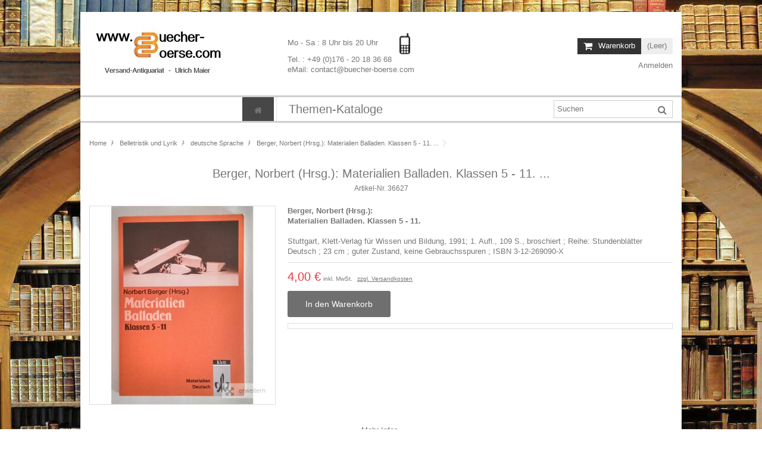

--- FILE ---
content_type: text/html; charset=utf-8
request_url: https://www.buecher-boerse.com/berger-norbert-hrsg-materialien-balladen-klassen-5-11-
body_size: 16856
content:
<!DOCTYPE HTML>
<!--[if lt IE 7]> <html class="no-js lt-ie9 lt-ie8 lt-ie7" lang="de-DE"><![endif]-->
<!--[if IE 7]><html class="no-js lt-ie9 lt-ie8 ie7" lang="de-DE"><![endif]-->
<!--[if IE 8]><html class="no-js lt-ie9 ie8" lang="de-DE"><![endif]-->
<!--[if gt IE 8]> <html class="no-js ie9" lang="de-DE"><![endif]-->
<html lang="de-DE">
	<head>
		<meta charset="utf-8" />
		<title>Berger, Norbert (Hrsg.): Materialien Balladen. Klassen 5 - 11. ... - Versand-Antiquariat www.buecher-boerse.com</title>
					<meta name="description" content="Berger, Norbert (Hrsg.): Materialien Balladen. Klassen 5 - 11.Stuttgart, Klett-Verlag für Wissen und Bildung, 1991; 1. Aufl., 109 S., broschiert ; Reihe: Stundenblätter Deutsch ; 23 cm ; guter Zustand, keine Gebrauchsspuren ; ISBN 3-12-269090-X" />
				    		<meta name="generator" content="thirty bees"/>
		<meta name="robots" content="index,follow" />
    		<meta name="viewport" content="width=device-width, minimum-scale=0.25, maximum-scale=5, initial-scale=1.0"/>
		<meta name="apple-mobile-web-app-capable" content="yes" /> 
		<link rel="icon" type="image/vnd.microsoft.icon" href="/img/favicon.ico?1753433014" />
		<link rel="shortcut icon" type="image/x-icon" href="/img/favicon.ico?1753433014" />
														<link rel="stylesheet" href="/themes/warehouse/css/global.css" type="text/css" media="all" />
																<link rel="stylesheet" href="/themes/warehouse/css/autoload/highdpi.css" type="text/css" media="all" />
																<link rel="stylesheet" href="/themes/warehouse/css/autoload/responsive-tables.css" type="text/css" media="all" />
																<link rel="stylesheet" href="/themes/warehouse/css/autoload/uniform.default.css" type="text/css" media="all" />
																<link rel="stylesheet" href="/themes/warehouse/css/product.css" type="text/css" media="all" />
																<link rel="stylesheet" href="/themes/warehouse/css/print.css" type="text/css" media="print" />
																<link rel="stylesheet" href="/js/jquery/plugins/fancybox/jquery.fancybox.css" type="text/css" media="all" />
																<link rel="stylesheet" href="/js/jquery/plugins/bxslider/jquery.bxslider.css" type="text/css" media="all" />
																<link rel="stylesheet" href="/js/jquery/plugins/jqzoom/jquery.jqzoom.css" type="text/css" media="all" />
																<link rel="stylesheet" href="/modules/blockfooterhtml/blockfooterhtml.css" type="text/css" media="all" />
																<link rel="stylesheet" href="/themes/warehouse/css/modules/blockuserinfo/blockuserinfo.css" type="text/css" media="all" />
																<link rel="stylesheet" href="/themes/warehouse/css/modules/advancedeucompliance/views/css/aeuc_front.css" type="text/css" media="all" />
																<link rel="stylesheet" href="/themes/warehouse/css/modules/productscategory/css/productscategory.css" type="text/css" media="all" />
																<link rel="stylesheet" href="/themes/warehouse/css/modules/productsnavpn/productsnavpn.css" type="text/css" media="all" />
																<link rel="stylesheet" href="/themes/warehouse/css/modules/headerlinks/headerlinks.css" type="text/css" media="all" />
																<link rel="stylesheet" href="/modules/footercontent/css/footercontent.css" type="text/css" media="all" />
																<link rel="stylesheet" href="/themes/warehouse/css/modules/blockcategories/blockcategories.css" type="text/css" media="all" />
																<link rel="stylesheet" href="/themes/warehouse/css/modules/blockcart/blockcart.css" type="text/css" media="all" />
																<link rel="stylesheet" href="/js/jquery/plugins/autocomplete/jquery.autocomplete.css" type="text/css" media="all" />
																<link rel="stylesheet" href="/themes/warehouse/css/product_list.css" type="text/css" media="all" />
																<link rel="stylesheet" href="/themes/warehouse/css/modules/blocksearch_mod/blocksearch_mod.css" type="text/css" media="all" />
																<link rel="stylesheet" href="/themes/warehouse/css/modules/themeeditor/css/options/hover.css" type="text/css" media="all" />
																<link rel="stylesheet" href="/modules/themeeditor/css/themeeditor_s_1.css" type="text/css" media="all" />
																<link rel="stylesheet" href="/modules/themeeditor/css/yourcss.css" type="text/css" media="all" />
																<link rel="stylesheet" href="/themes/warehouse/css/modules/iqitmegamenu/css/front.css" type="text/css" media="all" />
																<link rel="stylesheet" href="/modules/iqitmegamenu/css/iqitmegamenu_s_1.css" type="text/css" media="all" />
									
		<link rel="stylesheet" href="/js/jquery/plugins/fancybox/jquery.fancybox.css" type="text/css" media="all" />
							


								<script type="text/javascript" src="/js/jquery/jquery-1.11.0.min.js"></script>
						<script type="text/javascript" src="/js/jquery/jquery-migrate-1.2.1.min.js"></script>
						<script type="text/javascript" src="/js/jquery/plugins/jquery.easing.js"></script>
						<script type="text/javascript" src="/js/tools.js"></script>
						<script type="text/javascript" src="/themes/warehouse/js/global.js"></script>
						<script type="text/javascript" src="/themes/warehouse/js/autoload/10-bootstrap.min.js"></script>
						<script type="text/javascript" src="/themes/warehouse/js/autoload/15-jquery.total-storage.min.js"></script>
						<script type="text/javascript" src="/themes/warehouse/js/autoload/15-jquery.uniform-modified.js"></script>
						<script type="text/javascript" src="/themes/warehouse/js/autoload/modernizr-custom.js"></script>
						<script type="text/javascript" src="/js/jquery/plugins/fancybox/jquery.fancybox.js"></script>
						<script type="text/javascript" src="/js/jquery/plugins/jquery.idTabs.js"></script>
						<script type="text/javascript" src="/js/jquery/plugins/jquery.scrollTo.js"></script>
						<script type="text/javascript" src="/js/jquery/plugins/jquery.serialScroll.js"></script>
						<script type="text/javascript" src="/js/jquery/plugins/bxslider/jquery.bxslider.js"></script>
						<script type="text/javascript" src="/themes/warehouse/js/product.js"></script>
						<script type="text/javascript" src="/js/jquery/plugins/jqzoom/jquery.jqzoom.js"></script>
						<script type="text/javascript" src="/themes/warehouse/js/modules/productscategory/js/productscategory.js"></script>
						<script type="text/javascript" src="/modules/pluginadder/easyzoom.js"></script>
						<script type="text/javascript" src="/modules/pluginadder/jquery.lazyload.min.js"></script>
						<script type="text/javascript" src="/modules/pluginadder/plugins.js"></script>
						<script type="text/javascript" src="/modules/pluginadder/script.js"></script>
						<script type="text/javascript" src="/themes/warehouse/js/tools/treeManagement.js"></script>
						<script type="text/javascript" src="/themes/warehouse/js/modules/blockcart/ajax-cart.js"></script>
						<script type="text/javascript" src="/js/jquery/plugins/autocomplete/jquery.autocomplete.js"></script>
						<script type="text/javascript" src="/modules/blocksearch_mod/blocksearch_mod.js"></script>
						<script type="text/javascript" src="/modules/themeeditor/js/front/script.js"></script>
						<script type="text/javascript" src="/modules/iqitmegamenu/js/classie.js"></script>
						<script type="text/javascript" src="/modules/iqitmegamenu/js/front_horizontal.js"></script>
						<script type="text/javascript" src="/modules/iqitmegamenu/js/front_vertical.js"></script>
						<script type="text/javascript" src="/modules/iqitmegamenu/js/front_sticky.js"></script>
						<script type="text/javascript" src="/modules/iqitmegamenu/js/mlpushmenu.js"></script>
						<script type="text/javascript" src="/modules/advancedeucompliance/views/js/fo_aeuc_tnc.js"></script>
						<script type="text/javascript">
var CUSTOMIZE_TEXTFIELD = 1;
var FancyboxI18nClose = 'Schlie&szlig;en';
var FancyboxI18nNext = 'Weiter';
var FancyboxI18nPrev = 'Zur&uuml;ck';
var PS_CATALOG_MODE = false;
var ajax_allowed = true;
var ajax_popup = true;
var ajaxsearch = true;
var allowBuyWhenOutOfStock = false;
var attribute_anchor_separator = '-';
var attributesCombinations = [];
var availableLaterValue = '';
var availableNowValue = '';
var baseDir = 'https://www.buecher-boerse.com/';
var baseUri = 'https://www.buecher-boerse.com/';
var blocksearch_type = 'top';
var comparator_max_item = 0;
var comparedProductsIds = [];
var contentOnly = false;
var currency = {"id":1,"name":"Euro","iso_code":"EUR","iso_code_num":"978","sign":"\u20ac","blank":"1","conversion_rate":"1.000000","deleted":"0","format":"2","decimals":"1","active":"1","auto_format":true,"prefix":"","suffix":" \u20ac","id_lang":null,"id_shop":"1","id_shop_list":null,"force_id":false};
var currencyBlank = 1;
var currencyFormat = 2;
var currencyModes = {"EUR":true};
var currencyRate = 1;
var currencySign = '€';
var currentDate = '2026-01-16 07:04:52';
var customerGroupWithoutTax = false;
var customizationFields = false;
var customizationId = null;
var customizationIdMessage = 'Benutzereinstellung Nr.';
var default_eco_tax = 0;
var delete_txt = 'Entfernen';
var displayList = 0;
var displayPrice = 0;
var doesntExist = 'Artikel in dieser Ausführung nicht verfügbar. Bitte wählen Sie eine andere Kombination.';
var doesntExistNoMore = 'Nicht mehr lieferbar';
var doesntExistNoMoreBut = ', nur noch in anderen Varianten erhältlich.';
var ecotaxTax_rate = 0;
var fieldRequired = 'Bitte füllen Sie alle erforderlichen Felder aus und speichern Sie dann die Änderung.';
var freeProductTranslation = 'Gratis!';
var freeShippingTranslation = 'Versandkostenfrei!';
var generated_date = 1768543492;
var grid_size_lg = 5;
var grid_size_lg2 = 15;
var grid_size_md = 4;
var grid_size_md2 = 3;
var grid_size_ms = 2;
var grid_size_ms2 = 6;
var grid_size_sm = 3;
var grid_size_sm2 = 4;
var grid_size_xs = 1;
var grid_size_xs2 = 12;
var groupReduction = 0;
var hasDeliveryAddress = false;
var highDPI = true;
var idDefaultImage = 2389;
var id_lang = 1;
var id_product = 36627;
var img_dir = 'https://www.buecher-boerse.com/themes/warehouse/img/';
var img_prod_dir = 'https://www.buecher-boerse.com/img/p/';
var img_ps_dir = 'https://www.buecher-boerse.com/img/';
var instantsearch = false;
var iqit_carousel_auto = false;
var iqit_carousel_load = 'ondemand';
var iqit_lazy_load = true;
var iqit_mobile_header_sticky = true;
var iqit_mobile_header_style = 2;
var iqit_sidebarh = false;
var iqit_thumbs_position = false;
var iqitmegamenu_swwidth = true;
var isGuest = 0;
var isLogged = 0;
var isMobile = false;
var isPreloaderEnabled = false;
var isRtl = false;
var jqZoomEnabled = true;
var maxQuantityToAllowDisplayOfLastQuantityMessage = 0;
var max_item = 'Sie können nicht mehr als 0 Artikel für einen Vergleich auswählen';
var min_item = 'Bitte wählen Sie mindestens einen Artikel';
var minimalQuantity = 1;
var more_products_search = 'zeige mehr Treffer';
var noTaxForThisProduct = false;
var oosHookJsCodeFunctions = [];
var page_name = 'product';
var priceDisplayMethod = 0;
var priceDisplayPrecision = 2;
var productAvailableForOrder = true;
var productBasePriceTaxExcl = 3.738318;
var productBasePriceTaxExcluded = 3.738318;
var productBasePriceTaxIncl = 4;
var productHasAttributes = false;
var productPrice = 4;
var productPriceTaxExcluded = 3.738318;
var productPriceTaxIncluded = 4;
var productPriceWithoutReduction = 4;
var productReference = '36627';
var productShowPrice = true;
var productUnitPriceRatio = 0;
var product_fileButtonHtml = 'Datei auswählen';
var product_fileDefaultHtml = 'Keine Datei ausgewählt';
var product_specific_price = [];
var quantitiesDisplayAllowed = false;
var quantityAvailable = 0;
var quickView = false;
var reduction_percent = 0;
var reduction_price = 0;
var removingLinkText = 'Diesen Artikel aus meinem Warenkorb entfernen';
var roundMode = 2;
var search_url = 'https://www.buecher-boerse.com/suche';
var specific_currency = false;
var specific_price = 0;
var static_token = '9881756dbb8df78950214807353a2517';
var stock_management = 1;
var taxRate = 7;
var toBeDetermined = 'noch festzulegen';
var token = '9881756dbb8df78950214807353a2517';
var uploading_in_progress = 'Upload läuft. Bitte warten Sie ...';
var useLazyLoad = false;
var useWebp = false;
var usingSecureMode = true;
</script>

		



		<link rel="canonical" href="https://www.buecher-boerse.com/berger-norbert-hrsg-materialien-balladen-klassen-5-11-">
<link rel="alternate" href="https://www.buecher-boerse.com/berger-norbert-hrsg-materialien-balladen-klassen-5-11-" hreflang="de-DE">
<link rel="alternate" href="https://www.buecher-boerse.com/berger-norbert-hrsg-materialien-balladen-klassen-5-11-" hreflang="x-default">



		<!--[if lt IE 9]>
		<script src="https://oss.maxcdn.com/libs/html5shiv/3.7.0/html5shiv.js"></script>
		<script src="https://oss.maxcdn.com/libs/respond.js/1.3.0/respond.min.js"></script>
		<![endif]-->
		<!--[if lte IE 9]>
		
		<script src="https://www.buecher-boerse.com/themes/warehouse/js/flexibility.js"></script>

		<![endif]-->
		<meta property="og:title" content="Berger, Norbert (Hrsg.): Materialien Balladen. Klassen 5 - 11. ... - Versand-Antiquariat www.buecher-boerse.com"/>
		<meta property="og:url" content="https://www.buecher-boerse.com/berger-norbert-hrsg-materialien-balladen-klassen-5-11-"/>
		<meta property="og:site_name" content="Versand-Antiquariat www.buecher-boerse.com"/>
		
		<meta property="og:description" content="Berger, Norbert (Hrsg.): Materialien Balladen. Klassen 5 - 11.Stuttgart, Klett-Verlag für Wissen und Bildung, 1991; 1. Aufl., 109 S., broschiert ; Reihe: Stundenblätter Deutsch ; 23 cm ; guter Zustand, keine Gebrauchsspuren ; ISBN 3-12-269090-X">
				<meta property="og:type" content="product">
				<meta property="og:image" content="https://www.buecher-boerse.com/2389-large_default/berger-norbert-hrsg-materialien-balladen-klassen-5-11-.jpg">				
		<script type="text/javascript" src="/modules/advancedeucompliance/views/js/fo_aeuc_tnc.js"></script>
		<script type="text/javascript" src="/js/jquery/plugins/fancybox/jquery.fancybox.js"></script>


	</head>
	<body id="product" class="not-index product product-36627 product-berger-norbert-hrsg-materialien-balladen-klassen-5-11- category-62 category-deutsche-sprache hide-left-column hide-right-column  lang_de   	 ">
	
			
	
	<div id="page">
		<div class="header-container">
			<header id="header">
		
			
				<div class="banner">
					<div class="container">
						<div class="row">
							
						</div>
					</div>
				</div>
									<div>
					<div class="container container-header">
														<div id="desktop-header" class="desktop-header">
									<div class="row">
						<div id="header_logo" class="col-xs-12 col-sm-4 ">

							<a href="https://www.buecher-boerse.com/" title="Versand-Antiquariat www.buecher-boerse.com">
								<img class="logo img-responsive replace-2xlogo" src="https://www.buecher-boerse.com/img/versand-antiquariat-wwwbuecher-boersecom-logo-1514520320.jpg"   width="230" height="100" alt="Versand-Antiquariat www.buecher-boerse.com" />
							</a>
						</div>
						

	<!-- Block search module TOP -->
	<div id="search_block_top_content" class="col-xs-12 col-sm-4 ">
	<div class="iqitsearch-inner">
	<p><a style="text-decoration:none;" href="tel:+4917620183668"> Mo - Sa : 8 Uhr bis 20 Uhr </a>        <a style="text-decoration:none;" href="tel:+4917620183668"><img alt="Telefon" src="/img/telefon.jpg" width="18" height="36" /></a></p>
<p><a style="text-decoration:none;" href="tel:+4917620183668">Tel. : +49 (0)176 - 20 18 36 68</a></p>
<p><a style="text-decoration:none;" href="mailto:contact@buecher-boerse.com" target="_top" rel="noreferrer noopener">eMail: contact@buecher-boerse.com</a></p>
		 </div></div>

	


	<!-- /Block search module TOP -->
<!-- MODULE Block cart -->
<div id="shopping_cart_container" class="col-xs-12 col-sm-4 clearfix">
	<div class="shopping_cart">
		<a href="https://www.buecher-boerse.com/bestellung" title="Zum Warenkorb" rel="nofollow">
			<span class="cart_name">Warenkorb</span><div class="more_info">
			<span class="ajax_cart_quantity unvisible">0</span>
			<span class="ajax_cart_product_txt unvisible">Artikel:</span>
			<span class="ajax_cart_product_txt_s unvisible">Artikel:</span>
			<span class="ajax_cart_total unvisible">
							</span>
			<span class="ajax_cart_no_product">(Leer)</span>
					</div>
		</a>
					<div class="cart_block block exclusive">
				<div class="block_content">
					<!-- block list of products -->
					<div class="cart_block_list">
												<p class="cart_block_no_products">
							Keine Artikel
						</p>
																		<div class="cart-prices">
							<div class="cart-prices-line first-line">
								<span class="price cart_block_shipping_cost ajax_cart_shipping_cost unvisible">
																			 noch festzulegen																	</span>
								<span class="unvisible">
									Versand
								</span>
							</div>
																						<div class="cart-prices-line">
									<span class="price cart_block_tax_cost ajax_cart_tax_cost">0,00 €</span>
									<span>MwSt.</span>
								</div>
														<div class="cart-prices-line last-line">
								<span class="price cart_block_total ajax_block_cart_total">0,00 €</span>
								<span>Gesamt</span>
							</div>
															<p>
																	Preise inkl. MwSt.
																</p>
													</div>
						<p class="cart-buttons">
							<a id="button_order_cart" class="btn btn-default button button-medium" href="https://www.buecher-boerse.com/bestellung" title="Warenkorb anzeigen" rel="nofollow">
								<span>
									Warenkorb anzeigen<i class="icon-chevron-right right"></i>
								</span>
							</a>
						</p>
					</div>
				</div>
			</div><!-- .cart_block -->
			</div>
</div>

	<div id="layer_cart">
		
			<div class="layer_cart_title col-xs-12">
				<h5>
					<i class="icon-check"></i> Der Titel wurde Ihrem Warenkorb hinzugefügt
				</h5>
			</div>
			<div class="clearfix" >
			<div class="layer_cart_product col-xs-12 col-md-6">
				<span class="cross" title="dieses Fenster schließen"></span>
				
				<div class="product-image-container layer_cart_img">
				</div>
				<div class="layer_cart_product_info">
					<span id="layer_cart_product_title" class="product-name"></span>
					<span id="layer_cart_product_attributes"></span>
					<div>
						Anzahl: 
						<span id="layer_cart_product_quantity"></span>
					</div>
					<div>
						<strong>Gesamt
						<span id="layer_cart_product_price"></span></strong>
					</div>
				</div>
			</div>
			<div class="layer_cart_cart col-xs-12 col-md-6">
				<h5 class="overall_cart_title">
					<!-- Plural Case [both cases are needed because page may be updated in Javascript] -->
					<span class="ajax_cart_product_txt_s  unvisible">
						Es sind <span class="ajax_cart_quantity">0</span> Artikel in Ihrem Warenkorb.
					</span>
					<!-- Singular Case [both cases are needed because page may be updated in Javascript] -->
					<span class="ajax_cart_product_txt ">
						Es ist 1 Artikel in Ihrem Warenkorb
					</span>
				</h5>
	
				<div class="layer_cart_row">
				Gesamtpreis Artikel
																					(inkl. MwSt.)
																		<span class="ajax_block_products_total">
											</span>
				</div>
	
								<div class="layer_cart_row ajax_shipping-container">
					<strong class="dark unvisible">
						Versandkosten&nbsp;(inkl. MwSt.)					</strong>
					<span class="ajax_cart_shipping_cost unvisible">
													 noch festzulegen											</span>
				</div>
									<div class="layer_cart_row">
					MwSt.:
						<span class="price cart_block_tax_cost ajax_cart_tax_cost">0,00 €</span>
					</div>
								<div class="layer_cart_row">	
					<strong>
			Gesamt
																					(inkl. MwSt.)
																		<span class="ajax_block_cart_total">
										</span>
					</strong>
				</div>
			</div>
		</div>
					<div class="button-container clearfix">	
						<div class="pull-right">
					<span class="continue btn btn-default" title="weiter Einkaufen">
						<span>
							<i class="icon-chevron-left left"></i> weiter Einkaufen
						</span>
					</span>
					<a class="btn btn-default button button-medium"	href="https://www.buecher-boerse.com/bestellung" title="zur Kasse gehen" rel="nofollow">
						<span>
							zur Kasse gehen <i class="icon-chevron-right right"></i>
						</span>
					</a>
				</div>
				</div>
		<div class="crossseling"></div>
	</div> <!-- #layer_cart -->
	<div class="layer_cart_overlay"></div>

<!-- /MODULE Block cart --><div class="header_user_info col-xs-12 col-sm-4">
			<a class="login" href="https://www.buecher-boerse.com/mein-Konto" rel="nofollow" title="Loggen Sie sich in Ihr Kundenkonto ein">
			<i class="icon-signin"></i> Anmelden
		</a>
	</div>						
					</div>
										</div>

					<div class="mobile-condensed-header mobile-style mobile-style2 ">
						
													    <div id="mh-sticky" class="not-sticked">
        <div class="mobile-main-wrapper">
        <div class="mobile-main-bar">

            <div class="mobile-h-logo">
                <a href="https://www.buecher-boerse.com/" title="Versand-Antiquariat www.buecher-boerse.com">
                    <img class="logo img-responsive replace-2xlogo" src="https://www.buecher-boerse.com/img/versand-antiquariat-wwwbuecher-boersecom-logo-1514520320.jpg"   width="230" height="100" alt="Versand-Antiquariat www.buecher-boerse.com" />
                </a>
            </div>
<div class="mh-button mh-user">
<a href="tel:+4917620183668">   <img alt="tel:+4917620183668" height="36" src="/img/telefon.jpg" width="18"></a>
</div>
            <div  class="mh-button mh-search">
                <span id="mh-search" data-mh-search="1"><i class="icon-search mh-icon"></i></span> 
            </div>
            <div  class="mh-button mh-user"> 
                <span id="mh-user"><i class="icon-user mh-icon "></i></span>
                
    <div class="mh-drop">
                <p>Bitte loggen Sie sich ein oder erstellen Sie ein Konto</p>
        <ul>
            <li><a href="https://www.buecher-boerse.com/mein-Konto" title="Einloggen" rel="nofollow">Login / Konto erstellen</a></li>

        </ul>
            </div>

            </div>
                        <div id="mh-cart-wrapper" class="mh-button mh-cart"> 
                <span id="mh-cart">
                    <i class="icon-shopping-cart mh-icon "></i>
                </span>
            </div>
                        <div class="mh-button mh-menu">
                <span id="mh-menu"><i class="icon-reorder mh-icon"></i></span>
            </div>

        </div>
        </div>

        <div class="mh-dropdowns">
            <div class="mh-drop mh-search-drop">
                    
	<div class="search_block_top mh-search-module">
		<form method="get" action="//www.buecher-boerse.com/suche">
			<input type="hidden" name="controller" value="search" />
			<input type="hidden" name="orderby" value="position" />
			<input type="hidden" name="orderway" value="desc" />
			<div class="search_query_container ">
								<input type="hidden" name="search-cat-select" value="0" class="search-cat-select" />
				

				<input class="search_query form-control" type="text"  name="search_query" placeholder="Suche" value="" />
			</div>
			<button type="submit" name="submit_search" class="button-search">
				<span>Suche</span>
			</button>
		</form>
	</div>

            </div>
        </div>

    </div>

						
						

					</div>

				
					</div>
				</div>
				<div class="fw-pseudo-wrapper"> <div class="desktop-header">


	<div  class="iqitmegamenu-wrapper col-xs-12 cbp-hor-width-0  clearfix">
		<div id="iqitmegamenu-horizontal" class="iqitmegamenu " role="navigation">
			<div class="container">
				
				
				 
					<!-- Block search module TOP -->
	<div id="search_block_top_contentm" class="col-xs-12 iqit-search-ncm">
		<div id="search_block_top" class="search_block_top iqit-search">
		
		<form method="get" action="//www.buecher-boerse.com/suche" id="searchbox">

			<input type="hidden" name="controller" value="search" />
			<input type="hidden" name="orderby" value="position" />
			<input type="hidden" name="orderway" value="desc" />
			<div class="search_query_container ">
						<input type="hidden" name="search-cat-select" value="0" class="search-cat-select" />
			

			<input class="search_query form-control" type="text" id="search_query_top" name="search_query" placeholder="Suchen" value="" />
			</div>
			<button type="submit" name="submit_search" class="button-search">
				<span>Suchen</span>
			</button>
		</form>
	</div></div>


	<!-- /Block search module TOP -->

				<nav id="cbp-hrmenu" class="cbp-hrmenu cbp-horizontal  cbp-hrsub-wide  cbp-fade-slide-bottom    cbp-submenu-notarrowed  cbp-submenu-notarrowed  cbp-menu-centered ">
					<ul>
												<li class="cbp-hrmenu-tab cbp-hrmenu-tab-9  cbp-onlyicon">
	<a href="https://www.buecher-boerse.com/" >								

								<span class="cbp-tab-title"> <i class="icon-home cbp-mainlink-icon"></i>
								</span>
																					</a>
													</li>
												<li class="cbp-hrmenu-tab cbp-hrmenu-tab-10 ">
	<a role="button" class="cbp-empty-mlink">								

								<span class="cbp-tab-title">
								Themen-Kataloge <i class="icon-angle-down cbp-submenu-aindicator"></i></span>
															<span class="cbp-triangle-container"><span class="cbp-triangle-top"></span><span class="cbp-triangle-top-back"></span></span>						</a>
														<div class="cbp-hrsub col-xs-12">
								<div class="cbp-hrsub-inner">
									<div class="container">									
																																

		<div class="row menu_row menu-element  first_rows menu-element-id-1">
					

			

			

									

			<div  class="col-xs-3 cbp-menu-column cbp-menu-element menu-element-id-2 " >
			<div class="cbp-menu-column-inner">
						
				
				


				

								
					
													<div class="row cbp-categories-row">
																									<div class="col-xs-12">
										<a href="https://www.buecher-boerse.com/belletristik-und-lyrik" class="cbp-column-title cbp-category-title">Belletristik und Lyrik</a>
										

<ul class="cbp-links cbp-category-tree">
	<li   >
	<div class="cbp-category-link-w">
	<a href="https://www.buecher-boerse.com/fantasy">Fantasy</a>
		</div>		
	</li>  
	           
	<li   >
	<div class="cbp-category-link-w">
	<a href="https://www.buecher-boerse.com/kriminal-romane">Kriminal-Romane</a>
		</div>		
	</li>  
	           
	<li   >
	<div class="cbp-category-link-w">
	<a href="https://www.buecher-boerse.com/literatur-allgemein">Literatur (allgemein)</a>
		</div>		
	</li>  
	           
	<li   >
	<div class="cbp-category-link-w">
	<a href="https://www.buecher-boerse.com/lyrik">Lyrik</a>
		</div>		
	</li>  
	           
	<li   >
	<div class="cbp-category-link-w">
	<a href="https://www.buecher-boerse.com/maerchen">Märchen</a>
		</div>		
	</li>  
	           
	<li   >
	<div class="cbp-category-link-w">
	<a href="https://www.buecher-boerse.com/mundart">Mundart</a>
		</div>		
	</li>  
	           
	<li   >
	<div class="cbp-category-link-w">
	<a href="https://www.buecher-boerse.com/science-fiction">Science Fiction</a>
		</div>		
	</li>  
	           
	<li   >
	<div class="cbp-category-link-w">
	<a href="https://www.buecher-boerse.com/franzoesisch-sprachige-literatur">französisch-sprachige Literatur</a>
		</div>		
	</li>  
	           
	<li   >
	<div class="cbp-category-link-w">
	<a href="https://www.buecher-boerse.com/englisch-sprachige-literatur">englisch-sprachige Literatur</a>
		</div>		
	</li>  
	           
	<li   >
	<div class="cbp-category-link-w">
	<a href="https://www.buecher-boerse.com/deutsche-sprache">deutsche Sprache</a>
		</div>		
	</li>  
	           
</ul>
									</div>
																																		<div class="col-xs-12">
										<a href="https://www.buecher-boerse.com/geschichte" class="cbp-column-title cbp-category-title">Geschichte</a>
										

<ul class="cbp-links cbp-category-tree">
	<li   >
	<div class="cbp-category-link-w">
	<a href="https://www.buecher-boerse.com/archaeologie">Archäologie</a>
		</div>		
	</li>  
	           
	<li   >
	<div class="cbp-category-link-w">
	<a href="https://www.buecher-boerse.com/geschichte-allgemein">Geschichte (allgemein)</a>
		</div>		
	</li>  
	           
	<li   >
	<div class="cbp-category-link-w">
	<a href="https://www.buecher-boerse.com/geschichte-20-jahrhundert">Geschichte 20. Jahrhundert</a>
		</div>		
	</li>  
	           
	<li   >
	<div class="cbp-category-link-w">
	<a href="https://www.buecher-boerse.com/geschichte-antike">Geschichte Antike</a>
		</div>		
	</li>  
	           
	<li   >
	<div class="cbp-category-link-w">
	<a href="https://www.buecher-boerse.com/biographien">Biographien</a>
		</div>		
	</li>  
	           
</ul>
									</div>
																																		<div class="col-xs-12">
										<a href="https://www.buecher-boerse.com/geisteswissenschaften" class="cbp-column-title cbp-category-title"> Geisteswissenschaften</a>
										

<ul class="cbp-links cbp-category-tree">
	<li   >
	<div class="cbp-category-link-w">
	<a href="https://www.buecher-boerse.com/buddhismus">Buddhismus</a>
		</div>		
	</li>  
	           
	<li   >
	<div class="cbp-category-link-w">
	<a href="https://www.buecher-boerse.com/christentum">Christentum</a>
		</div>		
	</li>  
	           
	<li   >
	<div class="cbp-category-link-w">
	<a href="https://www.buecher-boerse.com/islam">Islam</a>
		</div>		
	</li>  
	           
	<li   >
	<div class="cbp-category-link-w">
	<a href="https://www.buecher-boerse.com/judaica">Judaica</a>
		</div>		
	</li>  
	           
	<li   >
	<div class="cbp-category-link-w">
	<a href="https://www.buecher-boerse.com/philosophie">Philosophie</a>
		</div>		
	</li>  
	           
	<li   >
	<div class="cbp-category-link-w">
	<a href="https://www.buecher-boerse.com/psychologie">Psychologie</a>
		</div>		
	</li>  
	           
	<li   >
	<div class="cbp-category-link-w">
	<a href="https://www.buecher-boerse.com/theologie-und-mythologie">Theologie und Mythologie</a>
		</div>		
	</li>  
	           
</ul>
									</div>
																								</div>

											
				
			

			

			

						</div>		</div>

						

			<div  class="col-xs-3 cbp-menu-column cbp-menu-element menu-element-id-3 " >
			<div class="cbp-menu-column-inner">
						
				
				


				

								
					
													<div class="row cbp-categories-row">
																									<div class="col-xs-12">
										<a href="https://www.buecher-boerse.com/grenzwissenschaften" class="cbp-column-title cbp-category-title">Grenzwissenschaften</a>
										

<ul class="cbp-links cbp-category-tree">
	<li   >
	<div class="cbp-category-link-w">
	<a href="https://www.buecher-boerse.com/anthroposophie">Anthroposophie</a>
		</div>		
	</li>  
	           
	<li   >
	<div class="cbp-category-link-w">
	<a href="https://www.buecher-boerse.com/astrologie">Astrologie</a>
		</div>		
	</li>  
	           
	<li   >
	<div class="cbp-category-link-w">
	<a href="https://www.buecher-boerse.com/esoterik-allgemein">Esoterik (allgemein)</a>
		</div>		
	</li>  
	           
	<li   >
	<div class="cbp-category-link-w">
	<a href="https://www.buecher-boerse.com/graphologie">Graphologie</a>
		</div>		
	</li>  
	           
	<li   >
	<div class="cbp-category-link-w">
	<a href="https://www.buecher-boerse.com/i-ging">I Ging</a>
		</div>		
	</li>  
	           
	<li   >
	<div class="cbp-category-link-w">
	<a href="https://www.buecher-boerse.com/radiaesthesie">Radiästhesie</a>
		</div>		
	</li>  
	           
	<li   >
	<div class="cbp-category-link-w">
	<a href="https://www.buecher-boerse.com/tarot">Tarot</a>
		</div>		
	</li>  
	           
	<li   >
	<div class="cbp-category-link-w">
	<a href="https://www.buecher-boerse.com/traumdeutung">Traumdeutung</a>
		</div>		
	</li>  
	           
	<li   >
	<div class="cbp-category-link-w">
	<a href="https://www.buecher-boerse.com/yoga">Yoga</a>
		</div>		
	</li>  
	           
</ul>
									</div>
																																		<div class="col-xs-12">
										<a href="https://www.buecher-boerse.com/medizin" class="cbp-column-title cbp-category-title">Medizin</a>
										

<ul class="cbp-links cbp-category-tree">
	<li   >
	<div class="cbp-category-link-w">
	<a href="https://www.buecher-boerse.com/akupunktur">Akupunktur</a>
		</div>		
	</li>  
	           
	<li   >
	<div class="cbp-category-link-w">
	<a href="https://www.buecher-boerse.com/anatomie-und-physiologie">Anatomie und Physiologie</a>
		</div>		
	</li>  
	           
	<li   >
	<div class="cbp-category-link-w">
	<a href="https://www.buecher-boerse.com/biochemie">Biochemie</a>
		</div>		
	</li>  
	           
	<li   >
	<div class="cbp-category-link-w">
	<a href="https://www.buecher-boerse.com/diaetetik">Diätetik</a>
		</div>		
	</li>  
	           
	<li   >
	<div class="cbp-category-link-w">
	<a href="https://www.buecher-boerse.com/homoeopathie">Homöopathie</a>
		</div>		
	</li>  
	           
	<li   >
	<div class="cbp-category-link-w">
	<a href="https://www.buecher-boerse.com/kardiologie">Kardiologie</a>
		</div>		
	</li>  
	           
	<li   >
	<div class="cbp-category-link-w">
	<a href="https://www.buecher-boerse.com/medizin-allgemein">Medizin (allgemein)</a>
		</div>		
	</li>  
	           
	<li   >
	<div class="cbp-category-link-w">
	<a href="https://www.buecher-boerse.com/naturheilkunde-allgemein">Naturheilkunde (allgemein)</a>
		</div>		
	</li>  
	           
	<li   >
	<div class="cbp-category-link-w">
	<a href="https://www.buecher-boerse.com/paediatrie">Pädiatrie</a>
		</div>		
	</li>  
	           
	<li   >
	<div class="cbp-category-link-w">
	<a href="https://www.buecher-boerse.com/pathologie">Pathologie</a>
		</div>		
	</li>  
	           
	<li   >
	<div class="cbp-category-link-w">
	<a href="https://www.buecher-boerse.com/pharmakologie">Pharmakologie</a>
		</div>		
	</li>  
	           
	<li   >
	<div class="cbp-category-link-w">
	<a href="https://www.buecher-boerse.com/phytotherapie">Phytotherapie</a>
		</div>		
	</li>  
	           
</ul>
									</div>
																								</div>

											
				
			

			

			

						</div>		</div>

						

			<div  class="col-xs-3 cbp-menu-column cbp-menu-element menu-element-id-4 " >
			<div class="cbp-menu-column-inner">
						
				
				


				

								
					
													<div class="row cbp-categories-row">
																									<div class="col-xs-12">
										<a href="https://www.buecher-boerse.com/natur" class="cbp-column-title cbp-category-title">Natur</a>
										

<ul class="cbp-links cbp-category-tree">
	<li   >
	<div class="cbp-category-link-w">
	<a href="https://www.buecher-boerse.com/garten">Garten</a>
		</div>		
	</li>  
	           
	<li   >
	<div class="cbp-category-link-w">
	<a href="https://www.buecher-boerse.com/haustiere-allgemein">Haustiere (allgemein)</a>
		</div>		
	</li>  
	           
	<li   >
	<div class="cbp-category-link-w">
	<a href="https://www.buecher-boerse.com/hunde">Hunde</a>
		</div>		
	</li>  
	           
	<li   >
	<div class="cbp-category-link-w">
	<a href="https://www.buecher-boerse.com/katzen">Katzen</a>
		</div>		
	</li>  
	           
	<li   >
	<div class="cbp-category-link-w">
	<a href="https://www.buecher-boerse.com/natur-und-naturschutz">Natur und Naturschutz</a>
		</div>		
	</li>  
	           
	<li   >
	<div class="cbp-category-link-w">
	<a href="https://www.buecher-boerse.com/pferde-und-reiten">Pferde und Reiten</a>
		</div>		
	</li>  
	           
	<li   >
	<div class="cbp-category-link-w">
	<a href="https://www.buecher-boerse.com/tiere">Tiere</a>
		</div>		
	</li>  
	           
	<li   >
	<div class="cbp-category-link-w">
	<a href="https://www.buecher-boerse.com/pilze">Pilze</a>
		</div>		
	</li>  
	           
	<li   >
	<div class="cbp-category-link-w">
	<a href="https://www.buecher-boerse.com/voegel">Vögel</a>
		</div>		
	</li>  
	           
	<li   >
	<div class="cbp-category-link-w">
	<a href="https://www.buecher-boerse.com/pflanzen">Pflanzen</a>
		</div>		
	</li>  
	           
	<li   >
	<div class="cbp-category-link-w">
	<a href="https://www.buecher-boerse.com/zimmerpflanzen">Zimmerpflanzen</a>
		</div>		
	</li>  
	           
</ul>
									</div>
																																		<div class="col-xs-12">
										<a href="https://www.buecher-boerse.com/naturwissenschaften" class="cbp-column-title cbp-category-title">Naturwissenschaften</a>
										

<ul class="cbp-links cbp-category-tree">
	<li   >
	<div class="cbp-category-link-w">
	<a href="https://www.buecher-boerse.com/naturwissenschaft-allgemein">Naturwissenschaft (allgemein)</a>
		</div>		
	</li>  
	           
	<li   >
	<div class="cbp-category-link-w">
	<a href="https://www.buecher-boerse.com/astronomie-und-kosmologie">Astronomie und Kosmologie</a>
		</div>		
	</li>  
	           
	<li   >
	<div class="cbp-category-link-w">
	<a href="https://www.buecher-boerse.com/chemie">Chemie</a>
		</div>		
	</li>  
	           
	<li   >
	<div class="cbp-category-link-w">
	<a href="https://www.buecher-boerse.com/mathematik">Mathematik</a>
		</div>		
	</li>  
	           
	<li   >
	<div class="cbp-category-link-w">
	<a href="https://www.buecher-boerse.com/physik">Physik</a>
		</div>		
	</li>  
	           
</ul>
									</div>
																																		<div class="col-xs-12">
										<a href="https://www.buecher-boerse.com/ratgeber" class="cbp-column-title cbp-category-title">Ratgeber</a>
										

<ul class="cbp-links cbp-category-tree">
	<li   >
	<div class="cbp-category-link-w">
	<a href="https://www.buecher-boerse.com/ratgeber-dies-und-das">Ratgeber (dies und das)</a>
		</div>		
	</li>  
	           
	<li   >
	<div class="cbp-category-link-w">
	<a href="https://www.buecher-boerse.com/ratgeber-ernaehrung-und-diaet">Ratgeber - Ernährung und Diät</a>
		</div>		
	</li>  
	           
	<li   >
	<div class="cbp-category-link-w">
	<a href="https://www.buecher-boerse.com/ratgeber-gesundheit">Ratgeber - Gesundheit</a>
		</div>		
	</li>  
	           
	<li   >
	<div class="cbp-category-link-w">
	<a href="https://www.buecher-boerse.com/ratgeber-kinder">Ratgeber - Kinder</a>
		</div>		
	</li>  
	           
	<li   >
	<div class="cbp-category-link-w">
	<a href="https://www.buecher-boerse.com/ratgeber-partnerschaft-und-ehe">Ratgeber - Partnerschaft und Ehe</a>
		</div>		
	</li>  
	           
	<li   >
	<div class="cbp-category-link-w">
	<a href="https://www.buecher-boerse.com/ratgeber-beruf">Ratgeber - Beruf</a>
		</div>		
	</li>  
	           
</ul>
									</div>
																								</div>

											
				
			

			

			

						</div>		</div>

						

			<div  class="col-xs-3 cbp-menu-column cbp-menu-element menu-element-id-7 " >
			<div class="cbp-menu-column-inner">
						
				
				


				

								
					
													<div class="row cbp-categories-row">
																									<div class="col-xs-12">
										<a href="https://www.buecher-boerse.com/sport" class="cbp-column-title cbp-category-title">Sport</a>
										

<ul class="cbp-links cbp-category-tree">
	<li   >
	<div class="cbp-category-link-w">
	<a href="https://www.buecher-boerse.com/sport-allgemein">Sport (allgemein)</a>
		</div>		
	</li>  
	           
	<li   >
	<div class="cbp-category-link-w">
	<a href="https://www.buecher-boerse.com/bergsteigen">Bergsteigen</a>
		</div>		
	</li>  
	           
	<li   >
	<div class="cbp-category-link-w">
	<a href="https://www.buecher-boerse.com/golf">Golf</a>
		</div>		
	</li>  
	           
	<li   >
	<div class="cbp-category-link-w">
	<a href="https://www.buecher-boerse.com/motorsport">Motorsport</a>
		</div>		
	</li>  
	           
	<li   >
	<div class="cbp-category-link-w">
	<a href="https://www.buecher-boerse.com/tennis">Tennis</a>
		</div>		
	</li>  
	           
	<li   >
	<div class="cbp-category-link-w">
	<a href="https://www.buecher-boerse.com/wassersport">Wassersport</a>
		</div>		
	</li>  
	           
</ul>
									</div>
																																		<div class="col-xs-12">
										<a href="https://www.buecher-boerse.com/technik" class="cbp-column-title cbp-category-title">Technik</a>
										

<ul class="cbp-links cbp-category-tree">
	<li   >
	<div class="cbp-category-link-w">
	<a href="https://www.buecher-boerse.com/technik-allgemein">Technik (allgemein)</a>
		</div>		
	</li>  
	           
	<li   >
	<div class="cbp-category-link-w">
	<a href="https://www.buecher-boerse.com/programmierung">Programmierung</a>
		</div>		
	</li>  
	           
	<li   >
	<div class="cbp-category-link-w">
	<a href="https://www.buecher-boerse.com/computer">Computer</a>
		</div>		
	</li>  
	           
</ul>
									</div>
																																		<div class="col-xs-12">
										<a href="https://www.buecher-boerse.com/varia" class="cbp-column-title cbp-category-title">Varia</a>
										

<ul class="cbp-links cbp-category-tree">
	<li   >
	<div class="cbp-category-link-w">
	<a href="https://www.buecher-boerse.com/varia-dies-und-das">Varia (dies und das)</a>
		</div>		
	</li>  
	           
	<li   >
	<div class="cbp-category-link-w">
	<a href="https://www.buecher-boerse.com/essen-und-trinken">Essen und Trinken</a>
		</div>		
	</li>  
	           
	<li   >
	<div class="cbp-category-link-w">
	<a href="https://www.buecher-boerse.com/schach">Schach</a>
		</div>		
	</li>  
	           
	<li   >
	<div class="cbp-category-link-w">
	<a href="https://www.buecher-boerse.com/wirtschaft">Wirtschaft</a>
		</div>		
	</li>  
	           
	<li   >
	<div class="cbp-category-link-w">
	<a href="https://www.buecher-boerse.com/kunst-und-malerei">Kunst und Malerei</a>
		</div>		
	</li>  
	           
	<li   >
	<div class="cbp-category-link-w">
	<a href="https://www.buecher-boerse.com/antiquitaeten">Antiquitäten</a>
		</div>		
	</li>  
	           
	<li   >
	<div class="cbp-category-link-w">
	<a href="https://www.buecher-boerse.com/regionalia-und-landeskunde">Regionalia und Landeskunde</a>
		</div>		
	</li>  
	           
	<li   >
	<div class="cbp-category-link-w">
	<a href="https://www.buecher-boerse.com/musik">Musik</a>
		</div>		
	</li>  
	           
	<li   >
	<div class="cbp-category-link-w">
	<a href="https://www.buecher-boerse.com/paedagogik">Pädagogik</a>
		</div>		
	</li>  
	           
	<li   >
	<div class="cbp-category-link-w">
	<a href="https://www.buecher-boerse.com/politik">Politik</a>
		</div>		
	</li>  
	           
	<li   >
	<div class="cbp-category-link-w">
	<a href="https://www.buecher-boerse.com/reise-und-expeditionen">Reise und Expeditionen</a>
		</div>		
	</li>  
	           
	<li   >
	<div class="cbp-category-link-w">
	<a href="https://www.buecher-boerse.com/sprachfuehrer">Sprachführer</a>
		</div>		
	</li>  
	           
</ul>
									</div>
																								</div>

											
				
			

			

			

						</div>		</div>

											</div>
               
																					
																		</div>								</div>
							</div>
													</li>
											</ul>
				</nav>
				
				
				

				
			</div>
			<div id="iqitmegamenu-mobile">

					<div id="iqitmegamenu-shower" class="clearfix"><div class="container">
						<div class="iqitmegamenu-icon"><i class="icon-reorder"></i></div>
						<span>Menu</span>
						</div>
					</div>
					<div class="cbp-mobilesubmenu"><div class="container">
					<ul id="iqitmegamenu-accordion" class="cbp-spmenu cbp-spmenu-vertical cbp-spmenu-left">
					<li id="cbp-close-mobile"><i class="icon-chevron-left"></i> Hide</li>  
						<li><a href="https://www.buecher-boerse.com/belletristik-und-lyrik" title="Belletristik und Lyrik">Belletristik und Lyrik</a><ul><li><a href="https://www.buecher-boerse.com/fantasy" title="Fantasy">Fantasy</a></li><li><a href="https://www.buecher-boerse.com/kriminal-romane" title="Kriminal-Romane">Kriminal-Romane</a></li><li><a href="https://www.buecher-boerse.com/literatur-allgemein" title="Literatur (allgemein)">Literatur (allgemein)</a></li><li><a href="https://www.buecher-boerse.com/lyrik" title="Lyrik">Lyrik</a></li><li><a href="https://www.buecher-boerse.com/maerchen" title="Märchen">Märchen</a></li><li><a href="https://www.buecher-boerse.com/mundart" title="Mundart">Mundart</a></li><li><a href="https://www.buecher-boerse.com/science-fiction" title="Science Fiction">Science Fiction</a></li><li><a href="https://www.buecher-boerse.com/franzoesisch-sprachige-literatur" title="französisch-sprachige Literatur">französisch-sprachige Literatur</a></li><li><a href="https://www.buecher-boerse.com/englisch-sprachige-literatur" title="englisch-sprachige Literatur">englisch-sprachige Literatur</a></li><li><a href="https://www.buecher-boerse.com/deutsche-sprache" title="deutsche Sprache">deutsche Sprache</a></li></ul></li><li><a href="https://www.buecher-boerse.com/biographien" title="Biographien">Biographien</a></li><li><a href="https://www.buecher-boerse.com/deutsche-sprache" title="deutsche Sprache">deutsche Sprache</a></li><li><a href="https://www.buecher-boerse.com/englisch-sprachige-literatur" title="englisch-sprachige Literatur">englisch-sprachige Literatur</a></li><li><a href="https://www.buecher-boerse.com/franzoesisch-sprachige-literatur" title="französisch-sprachige Literatur">französisch-sprachige Literatur</a></li><li><a href="https://www.buecher-boerse.com/geschichte" title="Geschichte">Geschichte</a><ul><li><a href="https://www.buecher-boerse.com/archaeologie" title="Archäologie">Archäologie</a></li><li><a href="https://www.buecher-boerse.com/geschichte-allgemein" title="Geschichte (allgemein)">Geschichte (allgemein)</a></li><li><a href="https://www.buecher-boerse.com/geschichte-20-jahrhundert" title="Geschichte 20. Jahrhundert">Geschichte 20. Jahrhundert</a></li><li><a href="https://www.buecher-boerse.com/geschichte-antike" title="Geschichte Antike">Geschichte Antike</a></li><li><a href="https://www.buecher-boerse.com/biographien" title="Biographien">Biographien</a></li></ul></li><li><a href="https://www.buecher-boerse.com/geisteswissenschaften" title=" Geisteswissenschaften"> Geisteswissenschaften</a><ul><li><a href="https://www.buecher-boerse.com/buddhismus" title="Buddhismus">Buddhismus</a></li><li><a href="https://www.buecher-boerse.com/christentum" title="Christentum">Christentum</a></li><li><a href="https://www.buecher-boerse.com/islam" title="Islam">Islam</a></li><li><a href="https://www.buecher-boerse.com/judaica" title="Judaica">Judaica</a></li><li><a href="https://www.buecher-boerse.com/philosophie" title="Philosophie">Philosophie</a></li><li><a href="https://www.buecher-boerse.com/psychologie" title="Psychologie">Psychologie</a></li><li><a href="https://www.buecher-boerse.com/theologie-und-mythologie" title="Theologie und Mythologie">Theologie und Mythologie</a></li></ul></li><li><a href="https://www.buecher-boerse.com/grenzwissenschaften" title="Grenzwissenschaften">Grenzwissenschaften</a><ul><li><a href="https://www.buecher-boerse.com/anthroposophie" title="Anthroposophie">Anthroposophie</a></li><li><a href="https://www.buecher-boerse.com/astrologie" title="Astrologie">Astrologie</a></li><li><a href="https://www.buecher-boerse.com/esoterik-allgemein" title="Esoterik (allgemein)">Esoterik (allgemein)</a></li><li><a href="https://www.buecher-boerse.com/graphologie" title="Graphologie">Graphologie</a></li><li><a href="https://www.buecher-boerse.com/i-ging" title="I Ging">I Ging</a></li><li><a href="https://www.buecher-boerse.com/radiaesthesie" title="Radiästhesie">Radiästhesie</a></li><li><a href="https://www.buecher-boerse.com/tarot" title="Tarot">Tarot</a></li><li><a href="https://www.buecher-boerse.com/traumdeutung" title="Traumdeutung">Traumdeutung</a></li><li><a href="https://www.buecher-boerse.com/yoga" title="Yoga">Yoga</a></li></ul></li><li><a href="https://www.buecher-boerse.com/medizin" title="Medizin">Medizin</a><ul><li><a href="https://www.buecher-boerse.com/akupunktur" title="Akupunktur">Akupunktur</a></li><li><a href="https://www.buecher-boerse.com/anatomie-und-physiologie" title="Anatomie und Physiologie">Anatomie und Physiologie</a></li><li><a href="https://www.buecher-boerse.com/biochemie" title="Biochemie">Biochemie</a></li><li><a href="https://www.buecher-boerse.com/diaetetik" title="Diätetik">Diätetik</a></li><li><a href="https://www.buecher-boerse.com/homoeopathie" title="Homöopathie">Homöopathie</a></li><li><a href="https://www.buecher-boerse.com/kardiologie" title="Kardiologie">Kardiologie</a></li><li><a href="https://www.buecher-boerse.com/medizin-allgemein" title="Medizin (allgemein)">Medizin (allgemein)</a></li><li><a href="https://www.buecher-boerse.com/naturheilkunde-allgemein" title="Naturheilkunde (allgemein)">Naturheilkunde (allgemein)</a></li><li><a href="https://www.buecher-boerse.com/paediatrie" title="Pädiatrie">Pädiatrie</a></li><li><a href="https://www.buecher-boerse.com/pathologie" title="Pathologie">Pathologie</a></li><li><a href="https://www.buecher-boerse.com/pharmakologie" title="Pharmakologie">Pharmakologie</a></li><li><a href="https://www.buecher-boerse.com/phytotherapie" title="Phytotherapie">Phytotherapie</a></li></ul></li><li><a href="https://www.buecher-boerse.com/natur" title="Natur">Natur</a><ul><li><a href="https://www.buecher-boerse.com/garten" title="Garten">Garten</a></li><li><a href="https://www.buecher-boerse.com/haustiere-allgemein" title="Haustiere (allgemein)">Haustiere (allgemein)</a></li><li><a href="https://www.buecher-boerse.com/hunde" title="Hunde">Hunde</a></li><li><a href="https://www.buecher-boerse.com/katzen" title="Katzen">Katzen</a></li><li><a href="https://www.buecher-boerse.com/natur-und-naturschutz" title="Natur und Naturschutz">Natur und Naturschutz</a></li><li><a href="https://www.buecher-boerse.com/pferde-und-reiten" title="Pferde und Reiten">Pferde und Reiten</a></li><li><a href="https://www.buecher-boerse.com/tiere" title="Tiere">Tiere</a></li><li><a href="https://www.buecher-boerse.com/pilze" title="Pilze">Pilze</a></li><li><a href="https://www.buecher-boerse.com/voegel" title="Vögel">Vögel</a></li><li><a href="https://www.buecher-boerse.com/pflanzen" title="Pflanzen">Pflanzen</a></li><li><a href="https://www.buecher-boerse.com/zimmerpflanzen" title="Zimmerpflanzen">Zimmerpflanzen</a></li></ul></li><li><a href="https://www.buecher-boerse.com/naturwissenschaften" title="Naturwissenschaften">Naturwissenschaften</a><ul><li><a href="https://www.buecher-boerse.com/naturwissenschaft-allgemein" title="Naturwissenschaft (allgemein)">Naturwissenschaft (allgemein)</a></li><li><a href="https://www.buecher-boerse.com/astronomie-und-kosmologie" title="Astronomie und Kosmologie">Astronomie und Kosmologie</a></li><li><a href="https://www.buecher-boerse.com/chemie" title="Chemie">Chemie</a></li><li><a href="https://www.buecher-boerse.com/mathematik" title="Mathematik">Mathematik</a></li><li><a href="https://www.buecher-boerse.com/physik" title="Physik">Physik</a></li></ul></li><li><a href="https://www.buecher-boerse.com/ratgeber" title="Ratgeber">Ratgeber</a><ul><li><a href="https://www.buecher-boerse.com/ratgeber-dies-und-das" title="Ratgeber (dies und das)">Ratgeber (dies und das)</a></li><li><a href="https://www.buecher-boerse.com/ratgeber-ernaehrung-und-diaet" title="Ratgeber - Ernährung und Diät">Ratgeber - Ernährung und Diät</a></li><li><a href="https://www.buecher-boerse.com/ratgeber-gesundheit" title="Ratgeber - Gesundheit">Ratgeber - Gesundheit</a></li><li><a href="https://www.buecher-boerse.com/ratgeber-kinder" title="Ratgeber - Kinder">Ratgeber - Kinder</a></li><li><a href="https://www.buecher-boerse.com/ratgeber-partnerschaft-und-ehe" title="Ratgeber - Partnerschaft und Ehe">Ratgeber - Partnerschaft und Ehe</a></li><li><a href="https://www.buecher-boerse.com/ratgeber-beruf" title="Ratgeber - Beruf">Ratgeber - Beruf</a></li></ul></li><li><a href="https://www.buecher-boerse.com/sport" title="Sport">Sport</a><ul><li><a href="https://www.buecher-boerse.com/sport-allgemein" title="Sport (allgemein)">Sport (allgemein)</a></li><li><a href="https://www.buecher-boerse.com/bergsteigen" title="Bergsteigen">Bergsteigen</a></li><li><a href="https://www.buecher-boerse.com/golf" title="Golf">Golf</a></li><li><a href="https://www.buecher-boerse.com/motorsport" title="Motorsport">Motorsport</a></li><li><a href="https://www.buecher-boerse.com/tennis" title="Tennis">Tennis</a></li><li><a href="https://www.buecher-boerse.com/wassersport" title="Wassersport">Wassersport</a></li></ul></li><li><a href="https://www.buecher-boerse.com/sprachfuehrer" title="Sprachführer">Sprachführer</a></li><li><a href="https://www.buecher-boerse.com/technik" title="Technik">Technik</a><ul><li><a href="https://www.buecher-boerse.com/technik-allgemein" title="Technik (allgemein)">Technik (allgemein)</a></li><li><a href="https://www.buecher-boerse.com/programmierung" title="Programmierung">Programmierung</a></li><li><a href="https://www.buecher-boerse.com/computer" title="Computer">Computer</a></li></ul></li><li><a href="https://www.buecher-boerse.com/varia" title="Varia">Varia</a><ul><li><a href="https://www.buecher-boerse.com/varia-dies-und-das" title="Varia (dies und das)">Varia (dies und das)</a></li><li><a href="https://www.buecher-boerse.com/essen-und-trinken" title="Essen und Trinken">Essen und Trinken</a></li><li><a href="https://www.buecher-boerse.com/schach" title="Schach">Schach</a></li><li><a href="https://www.buecher-boerse.com/wirtschaft" title="Wirtschaft">Wirtschaft</a></li><li><a href="https://www.buecher-boerse.com/kunst-und-malerei" title="Kunst und Malerei">Kunst und Malerei</a></li><li><a href="https://www.buecher-boerse.com/antiquitaeten" title="Antiquitäten">Antiquitäten</a></li><li><a href="https://www.buecher-boerse.com/regionalia-und-landeskunde" title="Regionalia und Landeskunde">Regionalia und Landeskunde</a></li><li><a href="https://www.buecher-boerse.com/musik" title="Musik">Musik</a></li><li><a href="https://www.buecher-boerse.com/paedagogik" title="Pädagogik">Pädagogik</a></li><li><a href="https://www.buecher-boerse.com/politik" title="Politik">Politik</a></li><li><a href="https://www.buecher-boerse.com/reise-und-expeditionen" title="Reise und Expeditionen">Reise und Expeditionen</a></li><li><a href="https://www.buecher-boerse.com/sprachfuehrer" title="Sprachführer">Sprachführer</a></li></ul></li>
					</ul></div></div>
					<div id="cbp-spmenu-overlay" class="cbp-spmenu-overlay"></div>				</div> 
		</div>
	</div>
 </div>	</div>
					


			</header>

					</div>
				<div class="columns-container">
			<div id="columns" class="container">


				
								
<!-- Breadcrumb -->


<div class="breadcrumb clearfix ">





	

  
                  
  
          <br>
<ol class="breadcrumb" itemscope itemtype="http://schema.org/BreadcrumbList">
  <li itemprop="itemListElement" itemscope itemtype="http://schema.org/ListItem">
    <a href="https://www.buecher-boerse.com/" title="Home Page" itemprop="item">
      <span itemprop="name">Home</span>
    </a>
    <meta itemprop="position" content="1">
  </li>
            <li itemprop="itemListElement" itemscope itemtype="http://schema.org/ListItem">
                  <a href="https://www.buecher-boerse.com/belletristik-und-lyrik" itemprop="item">
            <span itemprop="name">Belletristik und Lyrik</span>
          </a>
                <meta itemprop="position" content="2">
      </li>
          <li itemprop="itemListElement" itemscope itemtype="http://schema.org/ListItem">
                  <a href="https://www.buecher-boerse.com/deutsche-sprache" itemprop="item">
            <span itemprop="name">deutsche Sprache</span>
          </a>
                <meta itemprop="position" content="3">
      </li>
          <li itemprop="itemListElement" itemscope itemtype="http://schema.org/ListItem">
                  <a href="#" title="Berger, Norbert (Hrsg.): Materialien Balladen. Klassen 5 - 11. ..." itemprop="item">
            <span itemprop="name">Berger, Norbert (Hrsg.): Materialien Balladen. Klassen 5 - 11. ...</span>
          </a>
                <meta itemprop="position" content="4">
      </li>
      </ol>







</div>

<!-- /Breadcrumb -->												<div class="fw-pseudo-wrapper">
								 
				
					</div>
				<div class="row content-inner">
															<div id="center_column" class="center_column col-xs-12 col-sm-12  col-sm-push-0">
						

								<div itemscope itemtype="https://schema.org/Product">
	<meta itemprop="url" content="https://www.buecher-boerse.com/berger-norbert-hrsg-materialien-balladen-klassen-5-11-">
		<div class="primary_block row">

										<div class="col-xs-12">
			<div class="product-title product-title-center ">
			<h1 itemprop="name" class="page-heading">Berger, Norbert (Hrsg.): Materialien Balladen. Klassen 5 - 11. ...</h1>
			
			  

			
			








			<p id="product_reference">
				<label>Artikel-Nr. </label>
				<span class="editable" itemprop="sku" content="36627">36627</span>

 <meta itemprop="gtin13" content="9783122690908" /> 			
</p>
	












			<p id="product_condition">
				<label>Zustand: </label>
									<link itemprop="itemCondition" href="https://schema.org/UsedCondition"/>
					<span class="editable">Gebraucht</span>
							</p>
					</div></div>
		
		<!-- left infos-->  
		<div class="pb-left-column col-xs-12 col-md-4 col-lg-4 ">
			<!-- product img-->   
			<div id="all-images-ww"> 
			<div id="all-images-wrapper" class="left-thumbs-table">  
				<div id="closezoom"><i class="icon icon-close"></i></div> 
				<div id="taptozoom">
					<button class="btn btn-default button button-medium exclusive">
						<span>
							Tippen Sie oder bewegen Sie die Maus hierhin zur Vergr&ouml;&szlig;erung
						</span>
					</button>
				</div>    
			<div id="image-block" class="clearfix">
												
														<span id="view_full_size" class="easyzoom easyzoom--overlay easyzoom--with-thumbnails">
					
													<a class="jqzoom" title="Berger, Norbert (Hrsg.): Materialien Balladen. Klassen 5 - 11. ..." rel="gal1" href="https://www.buecher-boerse.com/2389-thickbox_default/berger-norbert-hrsg-materialien-balladen-klassen-5-11-.jpg">
								<img itemprop="image"  src="https://www.buecher-boerse.com/2389-large_default/berger-norbert-hrsg-materialien-balladen-klassen-5-11-.jpg" title="Berger, Norbert (Hrsg.): Materialien Balladen. Klassen 5 - 11. ..." alt="Berger, Norbert (Hrsg.): Materialien Balladen. Klassen 5 - 11. ..." width="398" height="425" />
							</a>
											</span>
												<span id="view_full_size_button" class="span_link circle-rounded-ui">
							<i class="icon icon-arrows-alt"></i> <span>erweitern</span>
							</span>
													</div> <!-- end image-block -->
			
							<!-- thumbnails -->
				<div id="views_block" class="clearfix hidden">
					<div id="thumbs_list">
						<ul id="thumbs_list_frame">
																																																						<li id="thumbnail_2389">
									<a href="javascript:void(0);" rel="{gallery: 'gal1', smallimage: 'https://www.buecher-boerse.com/2389-large_default/berger-norbert-hrsg-materialien-balladen-klassen-5-11-.jpg',largeimage: 'https://www.buecher-boerse.com/2389-thickbox_default/berger-norbert-hrsg-materialien-balladen-klassen-5-11-.jpg'}" class=" shown"  title="Berger, Norbert (Hrsg.): Materialien Balladen. Klassen 5 - 11. ...">
										<img class="img-responsive" id="thumb_2389" src="https://www.buecher-boerse.com/2389-small_default/berger-norbert-hrsg-materialien-balladen-klassen-5-11-.jpg" alt="Berger, Norbert (Hrsg.): Materialien Balladen. Klassen 5 - 11. ..." title="Berger, Norbert (Hrsg.): Materialien Balladen. Klassen 5 - 11. ..."  itemprop="image" 	 height="100" width="100" />
									</a>
								</li>
							
						
												</ul>
					</div> <!-- end thumbs_list -->
				</div> <!-- end views-block -->
				<!-- end thumbnails -->
						</div>
			</div>
											<!-- usefull links-->
										</div> <!-- end pb-left-column -->
		<!-- end left infos--> 
		<!-- center infos -->

		<div class="pb-center-column col-xs-12 col-md-8 col-lg-8">
										<div id="short_description_block">
											<div id="short_description_content" class="rte align_justify" itemprop="description"><strong>Berger, Norbert (Hrsg.): <br />Materialien Balladen. Klassen 5 - 11.</strong><br /><br />Stuttgart, Klett-Verlag für Wissen und Bildung, 1991; 1. Aufl., 109 S., broschiert ; Reihe: Stundenblätter Deutsch ; 23 cm ; guter Zustand, keine Gebrauchsspuren ; ISBN 3-12-269090-X</div>
					
											<p class="buttons_bottom_block">
							<a href="#descriptionContent" class="btn btn-default">
								Mehr Details
							</a>
						</p>
										<!---->
				</div> <!-- end short_description_block -->
						<div class="available-box">						<!-- availability or doesntExist -->
			<p id="availability_statut" style="display: none;">
				
				<span id="availability_value" class="label label-success"></span>
			</p>
											<p class="warning_inline" id="last_quantities" style="display: none" >Achtung: Letzte verf&uuml;gbare Teile!</p>
						<p id="availability_date" style="display: none;">
				<span id="availability_date_label">Lieferdatum</span>
				<span id="availability_date_value"></span>
			</p>
			<!-- Out of stock hook -->
			<div id="oosHook" style="display: none;">
				
			</div>
			</div>			<!-- buy block -->
						<!-- add to cart form-->
			<form id="buy_block"  action="https://www.buecher-boerse.com/warenkorb" method="post">
				<!-- hidden datas -->
				<p class="hidden">
					<input type="hidden" name="token" value="9881756dbb8df78950214807353a2517" />
					<input type="hidden" name="id_product" value="36627" id="product_page_product_id" />
					<input type="hidden" name="add" value="1" />
					<input type="hidden" name="id_product_attribute" id="idCombination" value="" />
				</p>
				<div class="box-info-product">
					<div class="product_attributes  hidden clearfix">
											</div> <!-- end product_attributes -->
					<div class="box-cart-bottom clearfix ">
									
						<div class="content_prices clearfix">
													<!-- prices -->
							<div class="price">
								<p class="our_price_display" itemprop="offers" itemscope itemtype="https://schema.org/Offer"><link itemprop="availability" href="https://schema.org/InStock"/><time itemprop="priceValidUntil" datetime="2025-12-31" /><meta itemprop="url" content="https://www.buecher-boerse.com/berger-norbert-hrsg-materialien-balladen-klassen-5-11-" /><span id="our_price_display" class="price" itemprop="price" content="4.00">4,00 €</span><meta itemprop="priceCurrency" content="EUR" /></p>
								  
  
  
  
  
      <span class=    "aeuc_tax_label"
  >
    inkl. MwSt.
    </span>
  
  
      <div class="aeuc_shipping_label">
      <a href="https://www.buecher-boerse.com/info/versand?content_only=1" class="iframe">
        zzgl. Versandkosten
      </a>
    </div>
  
  
  
  
  
																																		<p id="old_price" class="hidden">  
  
  
      <span class="aeuc_before_label">
          Vorher
      </span>
  
  
  
  
  
  
  
  
  <span id="old_price_display"><span class="price"></span></span></p>
															</div> <!-- end prices -->
		<p id="reduction_percent"  style="display:none;"><span id="reduction_percent_display"></span></p>
								<p id="reduction_amount"  style="display:none"><span id="reduction_amount_display"></span></p>
																											 
						
                        
						<div class="clear"></div>

					</div> <!-- end content_prices -->


							<div class="add_to_cart_container ">
							<p id="add_to_cart" class="buttons_bottom_block no-print">
								<button type="submit" name="Submit" class="exclusive">
									<span>In den Warenkorb</span>
								</button>
							</p>
							
						</div>

						<!-- minimal quantity wanted -->
						<p id="minimal_quantity_wanted_p" style="display: none;">
							Die Mindestbestellmenge f&uuml;r diesen Artikel ist <b id="minimal_quantity_label">1</b>
						
						

					</div> <!-- end box-cart-bottom -->
					  
  
  
  
  
  
  
  
  
  
  
      <div class="aeuc_delivery_label">
      
    </div>
  
				</div> <!-- end box-info-product -->
							</form>
			<!-- end buy block -->


			
		</div>
		<!-- end center infos-->
							</div> <!-- end primary_block -->
	<a name="descriptionContent"></a>
<!-- Tab headings -->
<a name="tabs-ett"></a>
<div class="product-tabs-container">
		<!-- More info -->
		<section class="page-product-box" id="descriptionTab">
	<h3 class="page-product-heading">Mehr Infos</h3>
			<!-- full description -->
		
		<div  class="rte"><strong>Berger, Norbert (Hrsg.): <br />Materialien Balladen. Klassen 5 - 11.</strong><br /><br />Stuttgart, Klett-Verlag für Wissen und Bildung, 1991; 1. Aufl., 109 S., broschiert ; Reihe: Stundenblätter Deutsch ; 23 cm ; guter Zustand, keine Gebrauchsspuren ; ISBN 3-12-269090-X</div>
	</section>
	<!--end  More info -->
		
	


		
	
	</div>







					<section class="page-product-box flexslider_carousel_block blockproductscategory">
	<h3 class="productscategory_h3 page-product-heading">
					15 weitere Artikel in der gleichen Kategorie:
			</h3>
			<div class="block_content">
				
					 
		
		<div  id="category_products_slider"   >
			<div class="slick_carousel slick_carousel_defaultp slick_carousel_style "  >
												<div class="ajax_block_product first_item   ">
					<div class="product-container">
						
						<div class="product-image-container">
													
												<a class="product_img_link"	href="https://www.buecher-boerse.com/schreyvogl-friedrich-vom-gluck-der-deutschen-sprache-" title="Schreyvogl, Friedrich: Vom Glück der deutschen Sprache. ..." >
															 
														<img class="replace-2x img-responsive lazy img_0 img_1e" 
							 
														data-lazy="https://www.buecher-boerse.com/img/p/de-default-home_default.jpg" 
							src="https://www.buecher-boerse.com/themes/warehouse/img/blank.gif" 
							
							alt="Schreyvogl, Friedrich: Vom Glück der deutschen Sprache. ..." 

							  />

							

							
						</a>
						<div class="product-flags">
																																										</div>
					<div class="functional-buttons functional-buttons-grid clearfix">
												
							
					</div>
			
																		<span class="availability availability-slidein available-diff ">
																	<span class="availabile_product">Verf&uuml;gbar</span>
															</span>
													
													</div><!-- .product-image-container> -->
										
					<h5  class="product-name-container">
											<a class="product-name" href="https://www.buecher-boerse.com/schreyvogl-friedrich-vom-gluck-der-deutschen-sprache-" title="Schreyvogl, Friedrich: Vom Glück der deutschen Sprache. ..." >
							Schreyvogl, Friedrich: Vom Glück der deutschen Sprache. ...
						</a>
					</h5>
											<div class="content_price">
													<span  class="price product-price">
								
								10,00 €							</span>
							
																  
  
  
  
  
      <span class=    "aeuc_tax_label"
  >
    inkl. MwSt.
    </span>
  
  
      <div class="aeuc_shipping_label">
      <a href="https://www.buecher-boerse.com/info/versand?content_only=1" class="iframe">
        zzgl. Versandkosten
      </a>
    </div>
  
  
  
  
  
									
									
											</div>
										

									
										<div class="button-container">
																													<div class="pl-quantity-input-wrapper">
									<input type="text" name="qty" class="form-control qtyfield quantity_to_cart_8469"  value="1"/>
									<div class="quantity-input-b-wrapper">
										<a href="#" data-field-qty="quantity_to_cart_8469" class="transition-300 pl_product_quantity_down">
											<span><i class="icon-caret-down"></i></span>
										</a>
										<a href="#" data-field-qty="quantity_to_cart_8469" class="transition-300 pl_product_quantity_up ">
											<span><i class="icon-caret-up"></i></span>
										</a>
									</div>
								</div>
								<a class="button ajax_add_to_cart_button btn btn-default" href="https://www.buecher-boerse.com/warenkorb?add=1&amp;id_product=8469&amp;token=9881756dbb8df78950214807353a2517" rel="nofollow" title="In den Warenkorb" data-id-product-attribute="0" data-id-product="8469" data-minimal_quantity="1">
									<span>In den Warenkorb</span>
								</a>
																				  
  
  
  
  
  
  
  
  
  
  
      <div class="aeuc_delivery_label">
      
    </div>
  
					</div>
										
					</div><!-- .product-container> -->


					</div>
																		<div class="ajax_block_product item  ">
					<div class="product-container">
						
						<div class="product-image-container">
													
												<a class="product_img_link"	href="https://www.buecher-boerse.com/schoeps-hans-joachim-ungeflugelte-worte-was-nicht-im-buchmann-stehen-kann-" title="Schoeps, Hans-Joachim: Ungeflügelte Worte. Was nicht im Büchmann stehen kann. ..." >
															 
														<img class="replace-2x img-responsive lazy img_0 img_1e" 
							 
														data-lazy="https://www.buecher-boerse.com/img/p/de-default-home_default.jpg" 
							src="https://www.buecher-boerse.com/themes/warehouse/img/blank.gif" 
							
							alt="Schoeps, Hans-Joachim: Ungeflügelte Worte. Was nicht im Büchmann stehen kann. ..." 

							  />

							

							
						</a>
						<div class="product-flags">
																																										</div>
					<div class="functional-buttons functional-buttons-grid clearfix">
												
							
					</div>
			
																		<span class="availability availability-slidein available-diff ">
																	<span class="availabile_product">Verf&uuml;gbar</span>
															</span>
													
													</div><!-- .product-image-container> -->
										
					<h5  class="product-name-container">
											<a class="product-name" href="https://www.buecher-boerse.com/schoeps-hans-joachim-ungeflugelte-worte-was-nicht-im-buchmann-stehen-kann-" title="Schoeps, Hans-Joachim: Ungeflügelte Worte. Was nicht im Büchmann stehen kann. ..." >
							Schoeps, Hans-Joachim: Ungeflügelte Worte. Was nicht im Büchmann stehen kann. ...
						</a>
					</h5>
											<div class="content_price">
													<span  class="price product-price">
								
								17,00 €							</span>
							
																  
  
  
  
  
      <span class=    "aeuc_tax_label"
  >
    inkl. MwSt.
    </span>
  
  
      <div class="aeuc_shipping_label">
      <a href="https://www.buecher-boerse.com/info/versand?content_only=1" class="iframe">
        zzgl. Versandkosten
      </a>
    </div>
  
  
  
  
  
									
									
											</div>
										

									
										<div class="button-container">
																													<div class="pl-quantity-input-wrapper">
									<input type="text" name="qty" class="form-control qtyfield quantity_to_cart_8703"  value="1"/>
									<div class="quantity-input-b-wrapper">
										<a href="#" data-field-qty="quantity_to_cart_8703" class="transition-300 pl_product_quantity_down">
											<span><i class="icon-caret-down"></i></span>
										</a>
										<a href="#" data-field-qty="quantity_to_cart_8703" class="transition-300 pl_product_quantity_up ">
											<span><i class="icon-caret-up"></i></span>
										</a>
									</div>
								</div>
								<a class="button ajax_add_to_cart_button btn btn-default" href="https://www.buecher-boerse.com/warenkorb?add=1&amp;id_product=8703&amp;token=9881756dbb8df78950214807353a2517" rel="nofollow" title="In den Warenkorb" data-id-product-attribute="0" data-id-product="8703" data-minimal_quantity="1">
									<span>In den Warenkorb</span>
								</a>
																				  
  
  
  
  
  
  
  
  
  
  
      <div class="aeuc_delivery_label">
      
    </div>
  
					</div>
										
					</div><!-- .product-container> -->


					</div>
																		<div class="ajax_block_product item  ">
					<div class="product-container">
						
						<div class="product-image-container">
													
												<a class="product_img_link"	href="https://www.buecher-boerse.com/mackensen-lutz-deutsches-worterbuch-unreformiert-undeformiert-rechtschreibung-gramma-" title="Mackensen, Lutz: Deutsches Wörterbuch. Unreformiert, undeformiert. Rechtschreibung, Gramma ..." >
															 
														<img class="replace-2x img-responsive lazy img_0 img_1e" 
							 
														data-lazy="https://www.buecher-boerse.com/img/p/de-default-home_default.jpg" 
							src="https://www.buecher-boerse.com/themes/warehouse/img/blank.gif" 
							
							alt="Mackensen, Lutz: Deutsches Wörterbuch. Unreformiert, undeformiert. Rechtschreibung, Gramma ..." 

							  />

							

							
						</a>
						<div class="product-flags">
																																										</div>
					<div class="functional-buttons functional-buttons-grid clearfix">
												
							
					</div>
			
																		<span class="availability availability-slidein available-diff ">
																	<span class="availabile_product">Verf&uuml;gbar</span>
															</span>
													
													</div><!-- .product-image-container> -->
										
					<h5  class="product-name-container">
											<a class="product-name" href="https://www.buecher-boerse.com/mackensen-lutz-deutsches-worterbuch-unreformiert-undeformiert-rechtschreibung-gramma-" title="Mackensen, Lutz: Deutsches Wörterbuch. Unreformiert, undeformiert. Rechtschreibung, Gramma ..." >
							Mackensen, Lutz: Deutsches Wörterbuch. Unreformiert, undeformiert. Rechtschreibung, Gramma ...
						</a>
					</h5>
											<div class="content_price">
													<span  class="price product-price">
								
								148,00 €							</span>
							
																  
  
  
  
  
      <span class=    "aeuc_tax_label"
  >
    inkl. MwSt.
    </span>
  
  
      <div class="aeuc_shipping_label">
      <a href="https://www.buecher-boerse.com/info/versand?content_only=1" class="iframe">
        zzgl. Versandkosten
      </a>
    </div>
  
  
  
  
  
									
									
											</div>
										

									
										<div class="button-container">
																													<div class="pl-quantity-input-wrapper">
									<input type="text" name="qty" class="form-control qtyfield quantity_to_cart_34550"  value="1"/>
									<div class="quantity-input-b-wrapper">
										<a href="#" data-field-qty="quantity_to_cart_34550" class="transition-300 pl_product_quantity_down">
											<span><i class="icon-caret-down"></i></span>
										</a>
										<a href="#" data-field-qty="quantity_to_cart_34550" class="transition-300 pl_product_quantity_up ">
											<span><i class="icon-caret-up"></i></span>
										</a>
									</div>
								</div>
								<a class="button ajax_add_to_cart_button btn btn-default" href="https://www.buecher-boerse.com/warenkorb?add=1&amp;id_product=34550&amp;token=9881756dbb8df78950214807353a2517" rel="nofollow" title="In den Warenkorb" data-id-product-attribute="0" data-id-product="34550" data-minimal_quantity="1">
									<span>In den Warenkorb</span>
								</a>
																				  
  
  
  
  
  
  
  
  
  
  
      <div class="aeuc_delivery_label">
      
    </div>
  
					</div>
										
					</div><!-- .product-container> -->


					</div>
																		<div class="ajax_block_product item last_item_of_line ">
					<div class="product-container">
						
						<div class="product-image-container">
													
												<a class="product_img_link"	href="https://www.buecher-boerse.com/sillner-leo-gewusst-woher-redensarten-und-worter-nach-sinn-und-ursprung-erlautert-" title="Sillner, Leo: Gewusst woher. Redensarten und Wörter nach Sinn und Ursprung erläutert. ..." >
															 
														<img class="replace-2x img-responsive lazy img_0 img_1e" 
							 
														data-lazy="https://www.buecher-boerse.com/img/p/de-default-home_default.jpg" 
							src="https://www.buecher-boerse.com/themes/warehouse/img/blank.gif" 
							
							alt="Sillner, Leo: Gewusst woher. Redensarten und Wörter nach Sinn und Ursprung erläutert. ..." 

							  />

							

							
						</a>
						<div class="product-flags">
																																										</div>
					<div class="functional-buttons functional-buttons-grid clearfix">
												
							
					</div>
			
																		<span class="availability availability-slidein available-diff ">
																	<span class="availabile_product">Verf&uuml;gbar</span>
															</span>
													
													</div><!-- .product-image-container> -->
										
					<h5  class="product-name-container">
											<a class="product-name" href="https://www.buecher-boerse.com/sillner-leo-gewusst-woher-redensarten-und-worter-nach-sinn-und-ursprung-erlautert-" title="Sillner, Leo: Gewusst woher. Redensarten und Wörter nach Sinn und Ursprung erläutert. ..." >
							Sillner, Leo: Gewusst woher. Redensarten und Wörter nach Sinn und Ursprung erläutert. ...
						</a>
					</h5>
											<div class="content_price">
													<span  class="price product-price">
								
								8,00 €							</span>
							
																  
  
  
  
  
      <span class=    "aeuc_tax_label"
  >
    inkl. MwSt.
    </span>
  
  
      <div class="aeuc_shipping_label">
      <a href="https://www.buecher-boerse.com/info/versand?content_only=1" class="iframe">
        zzgl. Versandkosten
      </a>
    </div>
  
  
  
  
  
									
									
											</div>
										

									
										<div class="button-container">
																													<div class="pl-quantity-input-wrapper">
									<input type="text" name="qty" class="form-control qtyfield quantity_to_cart_34581"  value="1"/>
									<div class="quantity-input-b-wrapper">
										<a href="#" data-field-qty="quantity_to_cart_34581" class="transition-300 pl_product_quantity_down">
											<span><i class="icon-caret-down"></i></span>
										</a>
										<a href="#" data-field-qty="quantity_to_cart_34581" class="transition-300 pl_product_quantity_up ">
											<span><i class="icon-caret-up"></i></span>
										</a>
									</div>
								</div>
								<a class="button ajax_add_to_cart_button btn btn-default" href="https://www.buecher-boerse.com/warenkorb?add=1&amp;id_product=34581&amp;token=9881756dbb8df78950214807353a2517" rel="nofollow" title="In den Warenkorb" data-id-product-attribute="0" data-id-product="34581" data-minimal_quantity="1">
									<span>In den Warenkorb</span>
								</a>
																				  
  
  
  
  
  
  
  
  
  
  
      <div class="aeuc_delivery_label">
      
    </div>
  
					</div>
										
					</div><!-- .product-container> -->


					</div>
																		<div class="ajax_block_product item   ">
					<div class="product-container">
						
						<div class="product-image-container">
													
												<a class="product_img_link"	href="https://www.buecher-boerse.com/schirmer-alfred-deutsche-wortkunde-eine-kulturgeschichtliche-betrachtung-des-deutschen-" title="Schirmer, Alfred: Deutsche Wortkunde. Eine Kulturgeschichtliche Betrachtung des deutschen  ..." >
															 
														<img class="replace-2x img-responsive lazy img_0 img_1e" 
							 
														data-lazy="https://www.buecher-boerse.com/img/p/de-default-home_default.jpg" 
							src="https://www.buecher-boerse.com/themes/warehouse/img/blank.gif" 
							
							alt="Schirmer, Alfred: Deutsche Wortkunde. Eine Kulturgeschichtliche Betrachtung des deutschen  ..." 

							  />

							

							
						</a>
						<div class="product-flags">
																																										</div>
					<div class="functional-buttons functional-buttons-grid clearfix">
												
							
					</div>
			
																		<span class="availability availability-slidein available-diff ">
																	<span class="availabile_product">Verf&uuml;gbar</span>
															</span>
													
													</div><!-- .product-image-container> -->
										
					<h5  class="product-name-container">
											<a class="product-name" href="https://www.buecher-boerse.com/schirmer-alfred-deutsche-wortkunde-eine-kulturgeschichtliche-betrachtung-des-deutschen-" title="Schirmer, Alfred: Deutsche Wortkunde. Eine Kulturgeschichtliche Betrachtung des deutschen  ..." >
							Schirmer, Alfred: Deutsche Wortkunde. Eine Kulturgeschichtliche Betrachtung des deutschen  ...
						</a>
					</h5>
											<div class="content_price">
													<span  class="price product-price">
								
								4,00 €							</span>
							
																  
  
  
  
  
      <span class=    "aeuc_tax_label"
  >
    inkl. MwSt.
    </span>
  
  
      <div class="aeuc_shipping_label">
      <a href="https://www.buecher-boerse.com/info/versand?content_only=1" class="iframe">
        zzgl. Versandkosten
      </a>
    </div>
  
  
  
  
  
									
									
											</div>
										

									
										<div class="button-container">
																													<div class="pl-quantity-input-wrapper">
									<input type="text" name="qty" class="form-control qtyfield quantity_to_cart_35318"  value="1"/>
									<div class="quantity-input-b-wrapper">
										<a href="#" data-field-qty="quantity_to_cart_35318" class="transition-300 pl_product_quantity_down">
											<span><i class="icon-caret-down"></i></span>
										</a>
										<a href="#" data-field-qty="quantity_to_cart_35318" class="transition-300 pl_product_quantity_up ">
											<span><i class="icon-caret-up"></i></span>
										</a>
									</div>
								</div>
								<a class="button ajax_add_to_cart_button btn btn-default" href="https://www.buecher-boerse.com/warenkorb?add=1&amp;id_product=35318&amp;token=9881756dbb8df78950214807353a2517" rel="nofollow" title="In den Warenkorb" data-id-product-attribute="0" data-id-product="35318" data-minimal_quantity="1">
									<span>In den Warenkorb</span>
								</a>
																				  
  
  
  
  
  
  
  
  
  
  
      <div class="aeuc_delivery_label">
      
    </div>
  
					</div>
										
					</div><!-- .product-container> -->


					</div>
																		<div class="ajax_block_product item  ">
					<div class="product-container">
						
						<div class="product-image-container">
													
												<a class="product_img_link"	href="https://www.buecher-boerse.com/lenders-winfried-und-willee-gerd-linguistische-datenverarbeitung-ein-lehrbuch-" title="Lenders, Winfried  und Willée, Gerd: Linguistische Datenverarbeitung. Ein Lehrbuch. ..." >
															 
														<img class="replace-2x img-responsive lazy img_0 img_1e" 
							 
														data-lazy="https://www.buecher-boerse.com/2384-home_default/lenders-winfried-und-willee-gerd-linguistische-datenverarbeitung-ein-lehrbuch-.jpg" 
							src="https://www.buecher-boerse.com/themes/warehouse/img/blank.gif" 
							
							alt="Lenders, Winfried  und Willée, Gerd: Linguistische Datenverarbeitung. Ein Lehrbuch. ..." 

							  />

							

							
						</a>
						<div class="product-flags">
																																										</div>
					<div class="functional-buttons functional-buttons-grid clearfix">
												
							
					</div>
			
																		<span class="availability availability-slidein available-diff ">
																	<span class="availabile_product">Verf&uuml;gbar</span>
															</span>
													
													</div><!-- .product-image-container> -->
										
					<h5  class="product-name-container">
											<a class="product-name" href="https://www.buecher-boerse.com/lenders-winfried-und-willee-gerd-linguistische-datenverarbeitung-ein-lehrbuch-" title="Lenders, Winfried  und Willée, Gerd: Linguistische Datenverarbeitung. Ein Lehrbuch. ..." >
							Lenders, Winfried  und Willée, Gerd: Linguistische Datenverarbeitung. Ein Lehrbuch. ...
						</a>
					</h5>
											<div class="content_price">
													<span  class="price product-price">
								
								34,00 €							</span>
							
																  
  
  
  
  
      <span class=    "aeuc_tax_label"
  >
    inkl. MwSt.
    </span>
  
  
      <div class="aeuc_shipping_label">
      <a href="https://www.buecher-boerse.com/info/versand?content_only=1" class="iframe">
        zzgl. Versandkosten
      </a>
    </div>
  
  
  
  
  
									
									
											</div>
										

									
										<div class="button-container">
																													<div class="pl-quantity-input-wrapper">
									<input type="text" name="qty" class="form-control qtyfield quantity_to_cart_36619"  value="1"/>
									<div class="quantity-input-b-wrapper">
										<a href="#" data-field-qty="quantity_to_cart_36619" class="transition-300 pl_product_quantity_down">
											<span><i class="icon-caret-down"></i></span>
										</a>
										<a href="#" data-field-qty="quantity_to_cart_36619" class="transition-300 pl_product_quantity_up ">
											<span><i class="icon-caret-up"></i></span>
										</a>
									</div>
								</div>
								<a class="button ajax_add_to_cart_button btn btn-default" href="https://www.buecher-boerse.com/warenkorb?add=1&amp;id_product=36619&amp;token=9881756dbb8df78950214807353a2517" rel="nofollow" title="In den Warenkorb" data-id-product-attribute="0" data-id-product="36619" data-minimal_quantity="1">
									<span>In den Warenkorb</span>
								</a>
																				  
  
  
  
  
  
  
  
  
  
  
      <div class="aeuc_delivery_label">
      
    </div>
  
					</div>
										
					</div><!-- .product-container> -->


					</div>
																		<div class="ajax_block_product item  ">
					<div class="product-container">
						
						<div class="product-image-container">
													
												<a class="product_img_link"	href="https://www.buecher-boerse.com/lutz-rosemarie-und-muller-udo-stundenblatter-fabeln-grund-und-aufbauprogramme-fur-die-k-" title="Lutz, Rosemarie  und Müller, Udo: Stundenblätter Fabeln. Grund- und Aufbauprogramme für die K ..." >
															 
														<img class="replace-2x img-responsive lazy img_0 img_1e" 
							 
														data-lazy="https://www.buecher-boerse.com/2388-home_default/lutz-rosemarie-und-muller-udo-stundenblatter-fabeln-grund-und-aufbauprogramme-fur-die-k-.jpg" 
							src="https://www.buecher-boerse.com/themes/warehouse/img/blank.gif" 
							
							alt="Lutz, Rosemarie  und Müller, Udo: Stundenblätter Fabeln. Grund- und Aufbauprogramme für die K ..." 

							  />

							

							
						</a>
						<div class="product-flags">
																																										</div>
					<div class="functional-buttons functional-buttons-grid clearfix">
												
							
					</div>
			
																		<span class="availability availability-slidein available-diff ">
																	<span class="availabile_product">Verf&uuml;gbar</span>
															</span>
													
													</div><!-- .product-image-container> -->
										
					<h5  class="product-name-container">
											<a class="product-name" href="https://www.buecher-boerse.com/lutz-rosemarie-und-muller-udo-stundenblatter-fabeln-grund-und-aufbauprogramme-fur-die-k-" title="Lutz, Rosemarie  und Müller, Udo: Stundenblätter Fabeln. Grund- und Aufbauprogramme für die K ..." >
							Lutz, Rosemarie  und Müller, Udo: Stundenblätter Fabeln. Grund- und Aufbauprogramme für die K ...
						</a>
					</h5>
											<div class="content_price">
													<span  class="price product-price">
								
								6,00 €							</span>
							
																  
  
  
  
  
      <span class=    "aeuc_tax_label"
  >
    inkl. MwSt.
    </span>
  
  
      <div class="aeuc_shipping_label">
      <a href="https://www.buecher-boerse.com/info/versand?content_only=1" class="iframe">
        zzgl. Versandkosten
      </a>
    </div>
  
  
  
  
  
									
									
											</div>
										

									
										<div class="button-container">
																													<div class="pl-quantity-input-wrapper">
									<input type="text" name="qty" class="form-control qtyfield quantity_to_cart_36625"  value="1"/>
									<div class="quantity-input-b-wrapper">
										<a href="#" data-field-qty="quantity_to_cart_36625" class="transition-300 pl_product_quantity_down">
											<span><i class="icon-caret-down"></i></span>
										</a>
										<a href="#" data-field-qty="quantity_to_cart_36625" class="transition-300 pl_product_quantity_up ">
											<span><i class="icon-caret-up"></i></span>
										</a>
									</div>
								</div>
								<a class="button ajax_add_to_cart_button btn btn-default" href="https://www.buecher-boerse.com/warenkorb?add=1&amp;id_product=36625&amp;token=9881756dbb8df78950214807353a2517" rel="nofollow" title="In den Warenkorb" data-id-product-attribute="0" data-id-product="36625" data-minimal_quantity="1">
									<span>In den Warenkorb</span>
								</a>
																				  
  
  
  
  
  
  
  
  
  
  
      <div class="aeuc_delivery_label">
      
    </div>
  
					</div>
										
					</div><!-- .product-container> -->


					</div>
																		<div class="ajax_block_product item last_item_of_line ">
					<div class="product-container">
						
						<div class="product-image-container">
													
												<a class="product_img_link"	href="https://www.buecher-boerse.com/berg-jan-von-lessing-bis-kroetz-einfuhrung-in-die-dramenanalyse-kursmodelle-und-sozial-" title="Berg, Jan: Von Lessing bis Kroetz. Einführung in die Dramenanalyse. Kursmodelle und sozial ..." >
															 
														<img class="replace-2x img-responsive lazy img_0 img_1e" 
							 
														data-lazy="https://www.buecher-boerse.com/2426-home_default/berg-jan-von-lessing-bis-kroetz-einfuhrung-in-die-dramenanalyse-kursmodelle-und-sozial-.jpg" 
							src="https://www.buecher-boerse.com/themes/warehouse/img/blank.gif" 
							
							alt="Berg, Jan: Von Lessing bis Kroetz. Einführung in die Dramenanalyse. Kursmodelle und sozial ..." 

							  />

							

							
						</a>
						<div class="product-flags">
																																										</div>
					<div class="functional-buttons functional-buttons-grid clearfix">
												
							
					</div>
			
																		<span class="availability availability-slidein available-diff ">
																	<span class="availabile_product">Verf&uuml;gbar</span>
															</span>
													
													</div><!-- .product-image-container> -->
										
					<h5  class="product-name-container">
											<a class="product-name" href="https://www.buecher-boerse.com/berg-jan-von-lessing-bis-kroetz-einfuhrung-in-die-dramenanalyse-kursmodelle-und-sozial-" title="Berg, Jan: Von Lessing bis Kroetz. Einführung in die Dramenanalyse. Kursmodelle und sozial ..." >
							Berg, Jan: Von Lessing bis Kroetz. Einführung in die Dramenanalyse. Kursmodelle und sozial ...
						</a>
					</h5>
											<div class="content_price">
													<span  class="price product-price">
								
								4,00 €							</span>
							
																  
  
  
  
  
      <span class=    "aeuc_tax_label"
  >
    inkl. MwSt.
    </span>
  
  
      <div class="aeuc_shipping_label">
      <a href="https://www.buecher-boerse.com/info/versand?content_only=1" class="iframe">
        zzgl. Versandkosten
      </a>
    </div>
  
  
  
  
  
									
									
											</div>
										

									
										<div class="button-container">
																													<div class="pl-quantity-input-wrapper">
									<input type="text" name="qty" class="form-control qtyfield quantity_to_cart_36676"  value="1"/>
									<div class="quantity-input-b-wrapper">
										<a href="#" data-field-qty="quantity_to_cart_36676" class="transition-300 pl_product_quantity_down">
											<span><i class="icon-caret-down"></i></span>
										</a>
										<a href="#" data-field-qty="quantity_to_cart_36676" class="transition-300 pl_product_quantity_up ">
											<span><i class="icon-caret-up"></i></span>
										</a>
									</div>
								</div>
								<a class="button ajax_add_to_cart_button btn btn-default" href="https://www.buecher-boerse.com/warenkorb?add=1&amp;id_product=36676&amp;token=9881756dbb8df78950214807353a2517" rel="nofollow" title="In den Warenkorb" data-id-product-attribute="0" data-id-product="36676" data-minimal_quantity="1">
									<span>In den Warenkorb</span>
								</a>
																				  
  
  
  
  
  
  
  
  
  
  
      <div class="aeuc_delivery_label">
      
    </div>
  
					</div>
										
					</div><!-- .product-container> -->


					</div>
																		<div class="ajax_block_product item   ">
					<div class="product-container">
						
						<div class="product-image-container">
													
												<a class="product_img_link"	href="https://www.buecher-boerse.com/boor-helmut-de-und-wisniewski-roswitha-mittelhochdeutsche-grammatik-" title="Boor, Helmut de  und Wisniewski, Roswitha: Mittelhochdeutsche Grammatik. ..." >
															 
														<img class="replace-2x img-responsive lazy img_0 img_1e" 
							 
														data-lazy="https://www.buecher-boerse.com/2438-home_default/boor-helmut-de-und-wisniewski-roswitha-mittelhochdeutsche-grammatik-.jpg" 
							src="https://www.buecher-boerse.com/themes/warehouse/img/blank.gif" 
							
							alt="Boor, Helmut de  und Wisniewski, Roswitha: Mittelhochdeutsche Grammatik. ..." 

							  />

							

							
						</a>
						<div class="product-flags">
																																										</div>
					<div class="functional-buttons functional-buttons-grid clearfix">
												
							
					</div>
			
																		<span class="availability availability-slidein available-diff ">
																	<span class="availabile_product">Verf&uuml;gbar</span>
															</span>
													
													</div><!-- .product-image-container> -->
										
					<h5  class="product-name-container">
											<a class="product-name" href="https://www.buecher-boerse.com/boor-helmut-de-und-wisniewski-roswitha-mittelhochdeutsche-grammatik-" title="Boor, Helmut de  und Wisniewski, Roswitha: Mittelhochdeutsche Grammatik. ..." >
							Boor, Helmut de  und Wisniewski, Roswitha: Mittelhochdeutsche Grammatik. ...
						</a>
					</h5>
											<div class="content_price">
													<span  class="price product-price">
								
								4,00 €							</span>
							
																  
  
  
  
  
      <span class=    "aeuc_tax_label"
  >
    inkl. MwSt.
    </span>
  
  
      <div class="aeuc_shipping_label">
      <a href="https://www.buecher-boerse.com/info/versand?content_only=1" class="iframe">
        zzgl. Versandkosten
      </a>
    </div>
  
  
  
  
  
									
									
											</div>
										

									
										<div class="button-container">
																													<div class="pl-quantity-input-wrapper">
									<input type="text" name="qty" class="form-control qtyfield quantity_to_cart_36692"  value="1"/>
									<div class="quantity-input-b-wrapper">
										<a href="#" data-field-qty="quantity_to_cart_36692" class="transition-300 pl_product_quantity_down">
											<span><i class="icon-caret-down"></i></span>
										</a>
										<a href="#" data-field-qty="quantity_to_cart_36692" class="transition-300 pl_product_quantity_up ">
											<span><i class="icon-caret-up"></i></span>
										</a>
									</div>
								</div>
								<a class="button ajax_add_to_cart_button btn btn-default" href="https://www.buecher-boerse.com/warenkorb?add=1&amp;id_product=36692&amp;token=9881756dbb8df78950214807353a2517" rel="nofollow" title="In den Warenkorb" data-id-product-attribute="0" data-id-product="36692" data-minimal_quantity="1">
									<span>In den Warenkorb</span>
								</a>
																				  
  
  
  
  
  
  
  
  
  
  
      <div class="aeuc_delivery_label">
      
    </div>
  
					</div>
										
					</div><!-- .product-container> -->


					</div>
																		<div class="ajax_block_product item  ">
					<div class="product-container">
						
						<div class="product-image-container">
													
												<a class="product_img_link"	href="https://www.buecher-boerse.com/hofmannsthal-hugo-von-hrsg-wert-und-ehre-deutscher-sprache-in-zeugnissen-herausgegeb-" title="Hofmannsthal, Hugo von (Hrsg.): Wert und Ehre deutscher Sprache. In Zeugnissen herausgegeb ..." >
															 
														<img class="replace-2x img-responsive lazy img_0 img_1e" 
							 
														data-lazy="https://www.buecher-boerse.com/2568-home_default/hofmannsthal-hugo-von-hrsg-wert-und-ehre-deutscher-sprache-in-zeugnissen-herausgegeb-.jpg" 
							src="https://www.buecher-boerse.com/themes/warehouse/img/blank.gif" 
							
							alt="Hofmannsthal, Hugo von (Hrsg.): Wert und Ehre deutscher Sprache. In Zeugnissen herausgegeb ..." 

							  />

							

							
						</a>
						<div class="product-flags">
																																										</div>
					<div class="functional-buttons functional-buttons-grid clearfix">
												
							
					</div>
			
																		<span class="availability availability-slidein available-diff ">
																	<span class="availabile_product">Verf&uuml;gbar</span>
															</span>
													
													</div><!-- .product-image-container> -->
										
					<h5  class="product-name-container">
											<a class="product-name" href="https://www.buecher-boerse.com/hofmannsthal-hugo-von-hrsg-wert-und-ehre-deutscher-sprache-in-zeugnissen-herausgegeb-" title="Hofmannsthal, Hugo von (Hrsg.): Wert und Ehre deutscher Sprache. In Zeugnissen herausgegeb ..." >
							Hofmannsthal, Hugo von (Hrsg.): Wert und Ehre deutscher Sprache. In Zeugnissen herausgegeb ...
						</a>
					</h5>
											<div class="content_price">
													<span  class="price product-price">
								
								18,00 €							</span>
							
																  
  
  
  
  
      <span class=    "aeuc_tax_label"
  >
    inkl. MwSt.
    </span>
  
  
      <div class="aeuc_shipping_label">
      <a href="https://www.buecher-boerse.com/info/versand?content_only=1" class="iframe">
        zzgl. Versandkosten
      </a>
    </div>
  
  
  
  
  
									
									
											</div>
										

									
										<div class="button-container">
																													<div class="pl-quantity-input-wrapper">
									<input type="text" name="qty" class="form-control qtyfield quantity_to_cart_36851"  value="1"/>
									<div class="quantity-input-b-wrapper">
										<a href="#" data-field-qty="quantity_to_cart_36851" class="transition-300 pl_product_quantity_down">
											<span><i class="icon-caret-down"></i></span>
										</a>
										<a href="#" data-field-qty="quantity_to_cart_36851" class="transition-300 pl_product_quantity_up ">
											<span><i class="icon-caret-up"></i></span>
										</a>
									</div>
								</div>
								<a class="button ajax_add_to_cart_button btn btn-default" href="https://www.buecher-boerse.com/warenkorb?add=1&amp;id_product=36851&amp;token=9881756dbb8df78950214807353a2517" rel="nofollow" title="In den Warenkorb" data-id-product-attribute="0" data-id-product="36851" data-minimal_quantity="1">
									<span>In den Warenkorb</span>
								</a>
																				  
  
  
  
  
  
  
  
  
  
  
      <div class="aeuc_delivery_label">
      
    </div>
  
					</div>
										
					</div><!-- .product-container> -->


					</div>
																		<div class="ajax_block_product item  ">
					<div class="product-container">
						
						<div class="product-image-container">
													
												<a class="product_img_link"	href="https://www.buecher-boerse.com/heynen-walter-hrsg-das-buch-deutscher-briefe-" title="Heynen, Walter (Hrsg.): Das Buch deutscher Briefe. ..." >
															 
														<img class="replace-2x img-responsive lazy img_0 img_1e" 
							 
														data-lazy="https://www.buecher-boerse.com/2604-home_default/heynen-walter-hrsg-das-buch-deutscher-briefe-.jpg" 
							src="https://www.buecher-boerse.com/themes/warehouse/img/blank.gif" 
							
							alt="Heynen, Walter (Hrsg.): Das Buch deutscher Briefe. ..." 

							  />

							

							
						</a>
						<div class="product-flags">
																																										</div>
					<div class="functional-buttons functional-buttons-grid clearfix">
												
							
					</div>
			
																		<span class="availability availability-slidein available-diff ">
																	<span class="availabile_product">Verf&uuml;gbar</span>
															</span>
													
													</div><!-- .product-image-container> -->
										
					<h5  class="product-name-container">
											<a class="product-name" href="https://www.buecher-boerse.com/heynen-walter-hrsg-das-buch-deutscher-briefe-" title="Heynen, Walter (Hrsg.): Das Buch deutscher Briefe. ..." >
							Heynen, Walter (Hrsg.): Das Buch deutscher Briefe. ...
						</a>
					</h5>
											<div class="content_price">
													<span  class="price product-price">
								
								9,00 €							</span>
							
																  
  
  
  
  
      <span class=    "aeuc_tax_label"
  >
    inkl. MwSt.
    </span>
  
  
      <div class="aeuc_shipping_label">
      <a href="https://www.buecher-boerse.com/info/versand?content_only=1" class="iframe">
        zzgl. Versandkosten
      </a>
    </div>
  
  
  
  
  
									
									
											</div>
										

									
										<div class="button-container">
																													<div class="pl-quantity-input-wrapper">
									<input type="text" name="qty" class="form-control qtyfield quantity_to_cart_36894"  value="1"/>
									<div class="quantity-input-b-wrapper">
										<a href="#" data-field-qty="quantity_to_cart_36894" class="transition-300 pl_product_quantity_down">
											<span><i class="icon-caret-down"></i></span>
										</a>
										<a href="#" data-field-qty="quantity_to_cart_36894" class="transition-300 pl_product_quantity_up ">
											<span><i class="icon-caret-up"></i></span>
										</a>
									</div>
								</div>
								<a class="button ajax_add_to_cart_button btn btn-default" href="https://www.buecher-boerse.com/warenkorb?add=1&amp;id_product=36894&amp;token=9881756dbb8df78950214807353a2517" rel="nofollow" title="In den Warenkorb" data-id-product-attribute="0" data-id-product="36894" data-minimal_quantity="1">
									<span>In den Warenkorb</span>
								</a>
																				  
  
  
  
  
  
  
  
  
  
  
      <div class="aeuc_delivery_label">
      
    </div>
  
					</div>
										
					</div><!-- .product-container> -->


					</div>
																		<div class="ajax_block_product item last_item_of_line ">
					<div class="product-container">
						
						<div class="product-image-container">
													
												<a class="product_img_link"	href="https://www.buecher-boerse.com/sick-bastian-happy-aua-ein-bilderbuch-aus-dem-irrgarten-der-deutschen-sprache-" title="Sick, Bastian: Happy Aua. Ein Bilderbuch aus dem Irrgarten der deutschen Sprache. ..." >
															 
														<img class="replace-2x img-responsive lazy img_0 img_1e" 
							 
														data-lazy="https://www.buecher-boerse.com/1645-home_default/sick-bastian-happy-aua-ein-bilderbuch-aus-dem-irrgarten-der-deutschen-sprache-.jpg" 
							src="https://www.buecher-boerse.com/themes/warehouse/img/blank.gif" 
							
							alt="Sick, Bastian: Happy Aua. Ein Bilderbuch aus dem Irrgarten der deutschen Sprache. ..." 

							  />

							

							
						</a>
						<div class="product-flags">
																																										</div>
					<div class="functional-buttons functional-buttons-grid clearfix">
												
							
					</div>
			
																		<span class="availability availability-slidein available-diff ">
																	<span class="availabile_product">Verf&uuml;gbar</span>
															</span>
													
													</div><!-- .product-image-container> -->
										
					<h5  class="product-name-container">
											<a class="product-name" href="https://www.buecher-boerse.com/sick-bastian-happy-aua-ein-bilderbuch-aus-dem-irrgarten-der-deutschen-sprache-" title="Sick, Bastian: Happy Aua. Ein Bilderbuch aus dem Irrgarten der deutschen Sprache. ..." >
							Sick, Bastian: Happy Aua. Ein Bilderbuch aus dem Irrgarten der deutschen Sprache. ...
						</a>
					</h5>
											<div class="content_price">
													<span  class="price product-price">
								
								4,00 €							</span>
							
																  
  
  
  
  
      <span class=    "aeuc_tax_label"
  >
    inkl. MwSt.
    </span>
  
  
      <div class="aeuc_shipping_label">
      <a href="https://www.buecher-boerse.com/info/versand?content_only=1" class="iframe">
        zzgl. Versandkosten
      </a>
    </div>
  
  
  
  
  
									
									
											</div>
										

									
										<div class="button-container">
																													<div class="pl-quantity-input-wrapper">
									<input type="text" name="qty" class="form-control qtyfield quantity_to_cart_38657"  value="1"/>
									<div class="quantity-input-b-wrapper">
										<a href="#" data-field-qty="quantity_to_cart_38657" class="transition-300 pl_product_quantity_down">
											<span><i class="icon-caret-down"></i></span>
										</a>
										<a href="#" data-field-qty="quantity_to_cart_38657" class="transition-300 pl_product_quantity_up ">
											<span><i class="icon-caret-up"></i></span>
										</a>
									</div>
								</div>
								<a class="button ajax_add_to_cart_button btn btn-default" href="https://www.buecher-boerse.com/warenkorb?add=1&amp;id_product=38657&amp;token=9881756dbb8df78950214807353a2517" rel="nofollow" title="In den Warenkorb" data-id-product-attribute="0" data-id-product="38657" data-minimal_quantity="1">
									<span>In den Warenkorb</span>
								</a>
																				  
  
  
  
  
  
  
  
  
  
  
      <div class="aeuc_delivery_label">
      
    </div>
  
					</div>
										
					</div><!-- .product-container> -->


					</div>
																		<div class="ajax_block_product item   last_line">
					<div class="product-container">
						
						<div class="product-image-container">
													
												<a class="product_img_link"	href="https://www.buecher-boerse.com/wangler-hans-heinrich-grundriss-einer-phonetik-des-deutschen-mit-einer-allgemeinen-einf-" title="Wängler, Hans-Heinrich: Grundriss einer Phonetik des Deutschen. Mit einer allgemeinen Einf ..." >
															 
														<img class="replace-2x img-responsive lazy img_0 img_1e" 
							 
														data-lazy="https://www.buecher-boerse.com/7364-home_default/wangler-hans-heinrich-grundriss-einer-phonetik-des-deutschen-mit-einer-allgemeinen-einf-.jpg" 
							src="https://www.buecher-boerse.com/themes/warehouse/img/blank.gif" 
							
							alt="Wängler, Hans-Heinrich: Grundriss einer Phonetik des Deutschen. Mit einer allgemeinen Einf ..." 

							  />

							
							<img class="replace-2x img-responsive lazy img_1 img-rollover" 
							data-rollover="https://www.buecher-boerse.com/7365-home_default/wangler-hans-heinrich-grundriss-einer-phonetik-des-deutschen-mit-einer-allgemeinen-einf-.jpg" 
							src="https://www.buecher-boerse.com/themes/warehouse/img/blank.gif" 
							alt="Wängler, Hans-Heinrich: Grundriss einer Phonetik des Deutschen. Mit einer allgemeinen Einf ..." 

							  />
							

							
						</a>
						<div class="product-flags">
																																										</div>
					<div class="functional-buttons functional-buttons-grid clearfix">
												
							
					</div>
			
																		<span class="availability availability-slidein available-diff ">
																	<span class="availabile_product">Verf&uuml;gbar</span>
															</span>
													
													</div><!-- .product-image-container> -->
										
					<h5  class="product-name-container">
											<a class="product-name" href="https://www.buecher-boerse.com/wangler-hans-heinrich-grundriss-einer-phonetik-des-deutschen-mit-einer-allgemeinen-einf-" title="Wängler, Hans-Heinrich: Grundriss einer Phonetik des Deutschen. Mit einer allgemeinen Einf ..." >
							Wängler, Hans-Heinrich: Grundriss einer Phonetik des Deutschen. Mit einer allgemeinen Einf ...
						</a>
					</h5>
											<div class="content_price">
													<span  class="price product-price">
								
								18,00 €							</span>
							
																  
  
  
  
  
      <span class=    "aeuc_tax_label"
  >
    inkl. MwSt.
    </span>
  
  
      <div class="aeuc_shipping_label">
      <a href="https://www.buecher-boerse.com/info/versand?content_only=1" class="iframe">
        zzgl. Versandkosten
      </a>
    </div>
  
  
  
  
  
									
									
											</div>
										

									
										<div class="button-container">
																													<div class="pl-quantity-input-wrapper">
									<input type="text" name="qty" class="form-control qtyfield quantity_to_cart_40396"  value="1"/>
									<div class="quantity-input-b-wrapper">
										<a href="#" data-field-qty="quantity_to_cart_40396" class="transition-300 pl_product_quantity_down">
											<span><i class="icon-caret-down"></i></span>
										</a>
										<a href="#" data-field-qty="quantity_to_cart_40396" class="transition-300 pl_product_quantity_up ">
											<span><i class="icon-caret-up"></i></span>
										</a>
									</div>
								</div>
								<a class="button ajax_add_to_cart_button btn btn-default" href="https://www.buecher-boerse.com/warenkorb?add=1&amp;id_product=40396&amp;token=9881756dbb8df78950214807353a2517" rel="nofollow" title="In den Warenkorb" data-id-product-attribute="0" data-id-product="40396" data-minimal_quantity="1">
									<span>In den Warenkorb</span>
								</a>
																				  
  
  
  
  
  
  
  
  
  
  
      <div class="aeuc_delivery_label">
      
    </div>
  
					</div>
										
					</div><!-- .product-container> -->


					</div>
																		<div class="ajax_block_product item  last_line">
					<div class="product-container">
						
						<div class="product-image-container">
													
												<a class="product_img_link"	href="https://www.buecher-boerse.com/gaugler-almut-herausgeber-sprichworter-und-volksweisheiten-" title="Gaugler, Almut (Herausgeber): Sprichwörter und Volksweisheiten. ..." >
															 
														<img class="replace-2x img-responsive lazy img_0 img_1e" 
							 
														data-lazy="https://www.buecher-boerse.com/9075-home_default/gaugler-almut-herausgeber-sprichworter-und-volksweisheiten-.jpg" 
							src="https://www.buecher-boerse.com/themes/warehouse/img/blank.gif" 
							
							alt="Gaugler, Almut (Herausgeber): Sprichwörter und Volksweisheiten. ..." 

							  />

							

							
						</a>
						<div class="product-flags">
																																										</div>
					<div class="functional-buttons functional-buttons-grid clearfix">
												
							
					</div>
			
																		<span class="availability availability-slidein available-diff ">
																	<span class="availabile_product">Verf&uuml;gbar</span>
															</span>
													
													</div><!-- .product-image-container> -->
										
					<h5  class="product-name-container">
											<a class="product-name" href="https://www.buecher-boerse.com/gaugler-almut-herausgeber-sprichworter-und-volksweisheiten-" title="Gaugler, Almut (Herausgeber): Sprichwörter und Volksweisheiten. ..." >
							Gaugler, Almut (Herausgeber): Sprichwörter und Volksweisheiten. ...
						</a>
					</h5>
											<div class="content_price">
													<span  class="price product-price">
								
								7,00 €							</span>
							
																  
  
  
  
  
      <span class=    "aeuc_tax_label"
  >
    inkl. MwSt.
    </span>
  
  
      <div class="aeuc_shipping_label">
      <a href="https://www.buecher-boerse.com/info/versand?content_only=1" class="iframe">
        zzgl. Versandkosten
      </a>
    </div>
  
  
  
  
  
									
									
											</div>
										

									
										<div class="button-container">
																													<div class="pl-quantity-input-wrapper">
									<input type="text" name="qty" class="form-control qtyfield quantity_to_cart_41292"  value="1"/>
									<div class="quantity-input-b-wrapper">
										<a href="#" data-field-qty="quantity_to_cart_41292" class="transition-300 pl_product_quantity_down">
											<span><i class="icon-caret-down"></i></span>
										</a>
										<a href="#" data-field-qty="quantity_to_cart_41292" class="transition-300 pl_product_quantity_up ">
											<span><i class="icon-caret-up"></i></span>
										</a>
									</div>
								</div>
								<a class="button ajax_add_to_cart_button btn btn-default" href="https://www.buecher-boerse.com/warenkorb?add=1&amp;id_product=41292&amp;token=9881756dbb8df78950214807353a2517" rel="nofollow" title="In den Warenkorb" data-id-product-attribute="0" data-id-product="41292" data-minimal_quantity="1">
									<span>In den Warenkorb</span>
								</a>
																				  
  
  
  
  
  
  
  
  
  
  
      <div class="aeuc_delivery_label">
      
    </div>
  
					</div>
										
					</div><!-- .product-container> -->


					</div>
																		<div class="ajax_block_product last_item  last_line">
					<div class="product-container">
						
						<div class="product-image-container">
													
												<a class="product_img_link"	href="https://www.buecher-boerse.com/paul-hermann-und-mitzka-walther-mittelhochdeutsche-grammatik-" title="Paul, Hermann  und Mitzka, Walther: Mittelhochdeutsche Grammatik. ..." >
															 
														<img class="replace-2x img-responsive lazy img_0 img_1e" 
							 
														data-lazy="https://www.buecher-boerse.com/9317-home_default/paul-hermann-und-mitzka-walther-mittelhochdeutsche-grammatik-.jpg" 
							src="https://www.buecher-boerse.com/themes/warehouse/img/blank.gif" 
							
							alt="Paul, Hermann  und Mitzka, Walther: Mittelhochdeutsche Grammatik. ..." 

							  />

							

							
						</a>
						<div class="product-flags">
																																										</div>
					<div class="functional-buttons functional-buttons-grid clearfix">
												
							
					</div>
			
																		<span class="availability availability-slidein available-diff ">
																	<span class="availabile_product">Verf&uuml;gbar</span>
															</span>
													
													</div><!-- .product-image-container> -->
										
					<h5  class="product-name-container">
											<a class="product-name" href="https://www.buecher-boerse.com/paul-hermann-und-mitzka-walther-mittelhochdeutsche-grammatik-" title="Paul, Hermann  und Mitzka, Walther: Mittelhochdeutsche Grammatik. ..." >
							Paul, Hermann  und Mitzka, Walther: Mittelhochdeutsche Grammatik. ...
						</a>
					</h5>
											<div class="content_price">
													<span  class="price product-price">
								
								4,00 €							</span>
							
																  
  
  
  
  
      <span class=    "aeuc_tax_label"
  >
    inkl. MwSt.
    </span>
  
  
      <div class="aeuc_shipping_label">
      <a href="https://www.buecher-boerse.com/info/versand?content_only=1" class="iframe">
        zzgl. Versandkosten
      </a>
    </div>
  
  
  
  
  
									
									
											</div>
										

									
										<div class="button-container">
																													<div class="pl-quantity-input-wrapper">
									<input type="text" name="qty" class="form-control qtyfield quantity_to_cart_41420"  value="1"/>
									<div class="quantity-input-b-wrapper">
										<a href="#" data-field-qty="quantity_to_cart_41420" class="transition-300 pl_product_quantity_down">
											<span><i class="icon-caret-down"></i></span>
										</a>
										<a href="#" data-field-qty="quantity_to_cart_41420" class="transition-300 pl_product_quantity_up ">
											<span><i class="icon-caret-up"></i></span>
										</a>
									</div>
								</div>
								<a class="button ajax_add_to_cart_button btn btn-default" href="https://www.buecher-boerse.com/warenkorb?add=1&amp;id_product=41420&amp;token=9881756dbb8df78950214807353a2517" rel="nofollow" title="In den Warenkorb" data-id-product-attribute="0" data-id-product="41420" data-minimal_quantity="1">
									<span>In den Warenkorb</span>
								</a>
																				  
  
  
  
  
  
  
  
  
  
  
      <div class="aeuc_delivery_label">
      
    </div>
  
					</div>
										
					</div><!-- .product-container> -->


					</div>
														</div>
			</div>
		</div>


</section>
		<!-- description & features -->
		
		</div> <!-- itemscope product wrapper -->
 

					</div><!-- #center_column -->
																										</div><!-- .row -->
				</div><!-- #columns -->
			</div><!-- .columns-container -->
			<!-- Footer -->
			 

			<div class="footer-container ">
												<div class="footer-container-inner1">
				<footer id="footer1"  class="container">
					<div class="row"><!-- Module footercontent-->
<section id="footer_html_content" class="footer-block col-xs-12 col-sm-12">
	<div>
		<h4>Wir scheuen keinen Vergleich</h4>		
		<div class="toggle-footer clearfix">
			<article class="rte"><p>Wenn Sie nicht gefunden haben, was Sie suchen, oder wenn Sie unsere Preise mit denen anderer Anbieter vergleichen möchten, besuchen Sie <a href="https://www.eurobuch.com/" target="_blank" rel="noreferrer noopener">www.eurobuch.com</a>, eine Meta-Suchmaschine, bei der Sie den Bestand der meisten deutschsprachigen Plattformen antiquarischer Bücher zentral durchsuchen können. Finden Sie - bei vergleichbarem Zustand - Ihren gesuchten Titel dort günstiger als bei uns, so lässt sich über den Preis reden: Unabhängig vom Wert eines Buches wird dessen Preis üblicherweise von Angebot und Nachfrage bestimmt. Wir bemühen uns hinsichtlich Preisanpassungen um Aktualität, Sie dürfen uns dabei jedoch gerne unterstützen...</p>
<p></p>
<p>Der Fotograf des Hintergrundbildes - die Oberlausitzische Bibliothek der Wissenschaften in Görlitz - ist Ralf Roletschek, Wien.<br />Wenn Sie die Website von Ralf Roletschek besuchen wollen: <strong><a href="http://www.roletschek.at/" target="_blank" rel="noreferrer noopener">Roletschek.at</a></strong></p></article>		</div>	</div>
	</section>
<!-- /Module footer content-->
</div>
				</footer>
				</div>
												<div class="footer-container-inner">
				<footer id="footer"  class="container">
					<div class="row">
	<!-- MODULE Block footer -->
	<section class="footer-block col-xs-12 col-sm-3" id="block_various_links_footer">
		<h4>Informationen</h4>
		<ul class="toggle-footer bullet">
																	<li class="item">
				<a href="https://www.buecher-boerse.com/kontaktieren-sie-uns" title="Kontakt">
					Kontakt
				</a>
			</li>
															<li class="item">
						<a href="https://www.buecher-boerse.com/info/allgemeine-geschaeftsbedingungen" title="Allgemeine Geschäftsbedingungen">
							Allgemeine Geschäftsbedingungen
						</a>
					</li>
																<li class="item">
						<a href="https://www.buecher-boerse.com/info/versand" title="Versand">
							Versand
						</a>
					</li>
																<li class="item">
						<a href="https://www.buecher-boerse.com/info/widerrufsbelehrung" title="Widerrufsbelehrung">
							Widerrufsbelehrung
						</a>
					</li>
																<li class="item">
						<a href="https://www.buecher-boerse.com/info/hinweise-zu-Konzept-und-Gestaltung" title="Hinweise zu Konzept und Gestaltung">
							Hinweise zu Konzept und Gestaltung
						</a>
					</li>
																<li class="item">
						<a href="https://www.buecher-boerse.com/info/datenschutzerklaerung" title="Datenschutzerklärung">
							Datenschutzerklärung
						</a>
					</li>
												</ul>
		
	</section>
	<!-- /MODULE Block footer -->

<!-- Block myaccount module -->
<section class="footer-block col-xs-12 col-sm-3">
	<h4><a href="https://www.buecher-boerse.com/mein-Konto" title="Meine persönlichen Daten bearbeiten" rel="nofollow">Ihr Kundenbereich</a></h4>
	<div class="block_content toggle-footer">
		<ul class="bullet">
			<li><a href="https://www.buecher-boerse.com/bestellungsverlauf" title="Ihre Bestellungen" rel="nofollow">Ihre Bestellungen</a></li>
			<li><a href="https://www.buecher-boerse.com/bestellungsverfolgung" title="Ihre Warenrücksendungen" rel="nofollow">Ihre Warenrücksendungen</a></li>			<li><a href="https://www.buecher-boerse.com/bestellschein" title="Ihre Rückvergütungen" rel="nofollow">Ihre Rückvergütungen</a></li>
			<li><a href="https://www.buecher-boerse.com/adressen" title="Ihre Adressen" rel="nofollow">Ihre Adressen</a></li>
			<li><a href="https://www.buecher-boerse.com/kennung" title="Meine persönliche Daten verwalten." rel="nofollow">Ihre persönlichen Daten</a></li>
						
            		</ul>
	</div>
</section>
<!-- /Block myaccount module -->

<!-- MODULE Block contact infos -->
<!-- /MODULE Block contact infos -->

<!-- MODULE Block contact infos -->
<section id="block_contact_infos" class="footer-block col-xs-12 col-sm-3">
	<div>
        <h4>Impressum</h4>
        <ul class="toggle-footer">
            <li>
                www.buecher-boerse.com
            </li>
                        	<li>
            		<i class="icon-map-marker"></i>Ulrich Maier<br />
Einzelunternehmer<br />
Versand-Antiquariat <br />
Fritz-Reuter-Str. 1 a<br />
D - 81245 München (Pasing)<br />
USt-IdNr.: DE 241744011<br />
Kein Ladengeschäft,<br />
Termin nach Absprache
            	</li>
                                    	<li>
            		<i class="icon-phone"></i>  
            		<span>Tel.mobil: +49 (0)176 - 20 18 36 68</span>
            	</li>
                                    	<li>
            		<i class="icon-envelope-alt"></i>eMail: 
            		<span><a href="&#109;&#97;&#105;&#108;&#116;&#111;&#58;%63%6f%6e%74%61%63%74@%62%75%65%63%68%65%72-%62%6f%65%72%73%65.%63%6f%6d" >&#x63;&#x6f;&#x6e;&#x74;&#x61;&#x63;&#x74;&#x40;&#x62;&#x75;&#x65;&#x63;&#x68;&#x65;&#x72;&#x2d;&#x62;&#x6f;&#x65;&#x72;&#x73;&#x65;&#x2e;&#x63;&#x6f;&#x6d;</a></span>
            	</li>
                    </ul>
    </div>
</section>
<!-- /MODULE Block contact infos -->
</div>
				</footer>
				</div>
																	<div class="footer_copyrights">
				<footer class="container clearfix">
					<div class="row">
						<div class=" col-sm-6"> <p style="text-align:center;">© 2018 Ulrich Maier - Powered by <a href="https://thirtybees.com" target="_blank" rel="noreferrer noopener">thirty bees</a> and <a href="http://warehouse.iqit-commerce.com/en/" target="_blank" rel="noreferrer noopener">iqit-commerce.com</a></p>  </div>
						


					</div>
				</footer></div>
				
			</div><!-- #footer -->
		</div><!-- #page -->
<div id="toTop" class="transition-300"></div>

<div id="pp-zoom-wrapper">
</div>
</body></html>

--- FILE ---
content_type: text/css
request_url: https://www.buecher-boerse.com/themes/warehouse/css/product.css
body_size: 5956
content:
/* product desc */
/* primary_block ***************************************************************************** */
.primary_block {
  margin-bottom: 20px; }

.top-hr {
  background: #C4C4C4;
  height: 5px;
  margin: 2px 0 31px; }

.product-heading-h5 {
  margin: 3px 0 8px; }

.box-security .product-heading-h5 {
  margin: 0px;
  margin-bottom: 5px; }

#productscategory_list .product-name,
.accessories-block .product-name {
  margin-bottom: 5px; }
  #productscategory_list .product-name a,
  .accessories-block .product-name a {
    font-size: 15px;
    line-height: 18px; }

img {
  max-width: 100%;
  height: auto; }

/* .pb-right-column ***************************************************************************** */
.pb-right-column .pb-right-column-content {
  padding-top: 15px;
  border-top: 1px solid #dddddd; }
  .pb-right-column .pb-right-column-content section {
    margin-bottom: 20px; }
    .pb-right-column .pb-right-column-content section:last-child {
      margin-bottom: 0px; }
.pb-right-column .accesories-slider .button-container {
  display: none; }

/* .pb-left-column ***************************************************************************** */
.pb-left-column #image-block {
  position: relative;
  border: 1px solid #dbdbdb;
  margin-bottom: 10px; }
  @media (max-width: 479px) {
    .pb-left-column #image-block {
      width: 280px;
      margin: 0 auto; } }
  .pb-left-column #image-block img {
    display: block;
    margin: 0 auto; }
  .pb-left-column #image-block .slick-arrow {
    z-index: 102; }
    @media (min-width: 1000px) {
      .pb-left-column #image-block .slick-arrow {
        opacity: 0; } }
  .pb-left-column #image-block:hover .slick-arrow {
    opacity: 1; }
  .pb-left-column #image-block #view_full_size_button {
    position: absolute;
    bottom: 10px;
    right: 10px;
    display: block;
    text-align: center;
    z-index: 103;
    cursor: pointer;
    font-size: 11px;
    background: #fff;
    opacity: 0.4;
    padding: 4px 6px;
    display: inline-block;
    -moz-transition: opacity 0.3s ease;
    -o-transition: opacity 0.3s ease;
    -webkit-transition: opacity 0.3s ease;
    transition: opacity 0.3s ease; }
    .pb-left-column #image-block #view_full_size_button i {
      font-size: 16px;
      vertical-align: middle; }
    .pb-left-column #image-block #view_full_size_button span {
      vertical-align: middle;
      margin-left: 5px; }
    .pb-left-column #image-block #view_full_size_button:hover {
      opacity: 1; }
    @media (max-width: 999px) {
      .pb-left-column #image-block #view_full_size_button {
        width: 100%;
        height: 100%;
        opacity: 0;
        left: 0;
        right: 0; } }
  .pb-left-column #image-block #view_full_size {
    display: block;
    cursor: pointer; }
  .pb-left-column #image-block a.jqzoom div div img {
    width: auto;
    max-width: 10000px; }
  .pb-left-column #image-block a.jqzoom div div .zoomWrapper {
    border: none; }
  .pb-left-column #image-block .zoomPad {
    z-index: auto !important;
    width: 100% !important;
    float: none !important; }
  .pb-left-column #image-block .zoomWindow, .pb-left-column #image-block .zoomWrapper, .pb-left-column #image-block .zoomWrapperImage {
    width: 100% !important;
    height: 100% !important; }
  .pb-left-column #image-block .new-box,
  .pb-left-column #image-block .sale-box {
    z-index: 50002; }
.pb-left-column #views_block {
  max-width: 480px;
  margin: 0 auto; }
  .pb-left-column #views_block .slick-track {
    margin: 0 auto; }
@media (max-width: 999px) {
  .pb-left-column .sendtofriend, .pb-left-column .print {
    display: none; } }
@media (max-width: 767px) {
  .pb-left-column .zoomWindow {
    display: none !important; }
  .pb-left-column .zoomPad {
    cursor: default; } }
@media (min-width: 768px) {
  .pb-left-column.left-thumbs {
    margin-bottom: 40px; }
    .pb-left-column.left-thumbs .left-thumbs-table {
      position: relative; }
    .pb-left-column.left-thumbs #image-block {
      margin-left: 70px; }
    .pb-left-column.left-thumbs #views_block {
      position: absolute;
      left: 0px;
      top: 0px;
      width: 60px;
      margin: 0px;
      bottom: 0px;
      height: 100%;
      overflow: hidden; }
    .pb-left-column.left-thumbs #thumbs_list {
      height: 100%;
      margin: 0px; }
      .pb-left-column.left-thumbs #thumbs_list .slick-list {
        padding: 0px;
        margin: 0px; }
      .pb-left-column.left-thumbs #thumbs_list li {
        margin: 0px 0px 5px 0px; }
      .pb-left-column.left-thumbs #thumbs_list .slick-next, .pb-left-column.left-thumbs #thumbs_list .slick-prev {
        width: 50px;
        height: 20px;
        margin: 0px;
        overflow: hidden; }
      .pb-left-column.left-thumbs #thumbs_list .slick-next {
        bottom: 0px;
        top: auto;
        left: 5px; }
        .pb-left-column.left-thumbs #thumbs_list .slick-next:before {
          content: '\e604';
          line-height: 21px;
          position: relative;
          left: 3px; }
      .pb-left-column.left-thumbs #thumbs_list .slick-prev {
        top: 0px;
        left: 5px; }
        .pb-left-column.left-thumbs #thumbs_list .slick-prev:before {
          line-height: 21px;
          content: '\e603';
          position: relative;
          left: 3px; }
      .pb-left-column.left-thumbs #thumbs_list #thumbs_list_frame {
        padding: 23px 0px; }
      .pb-left-column.left-thumbs #thumbs_list #thumbs_list_frame, .pb-left-column.left-thumbs #thumbs_list .slick-list {
        height: 100% !important;
        margin: 0px; } }

/* miniatures */
.pb-left-column #views_block {
  margin-top: 10px;
  text-align: center; }

#thumbs_list_frame {
  opacity: 0;
  visibility: hidden; }
  #thumbs_list_frame.slick-slider {
    opacity: 1;
    visibility: visible; }

#thumbs_list {
  margin: 0 25px; }
  #thumbs_list .slick-prev {
    left: -25px; }
  #thumbs_list .slick-next {
    right: -25px; }
  #thumbs_list .slick-prev, #thumbs_list .slick-next {
    height: 50px;
    width: 20px;
    margin-top: -25px;
    background: none !important; }
    #thumbs_list .slick-prev:before, #thumbs_list .slick-next:before {
      font-size: 34px;
      line-height: 34px; }
  #thumbs_list li {
    float: left;
    cursor: pointer;
    border: 1px solid #dbdbdb;
    margin: 0px 5px; }
    #thumbs_list li a {
      display: block;
      -moz-transition: all 0.3s ease;
      -o-transition: all 0.3s ease;
      -webkit-transition: all 0.3s ease;
      transition: all 0.3s ease;
      -moz-box-sizing: border-box;
      -webkit-box-sizing: border-box;
      box-sizing: border-box; }
      #thumbs_list li a:hover, #thumbs_list li a.shown {
        border-color: #dbdbdb; }
    #thumbs_list li img {
      margin: 0 auto;
      height: auto;
      -moz-box-sizing: border-box;
      -webkit-box-sizing: border-box;
      box-sizing: border-box; }

span.view_scroll_spacer {
  display: inline-block;
  vertical-align: middle; }
  @media (max-width: 999px) {
    span.view_scroll_spacer {
      display: none !important; } }

#view_scroll_left,
#view_scroll_right {
  height: 20px;
  width: 20px;
  vertical-align: middle;
  line-height: 0;
  font-size: 0;
  overflow: hidden; }
  @media (max-width: 999px) {
    #view_scroll_left,
    #view_scroll_right {
      display: none !important; } }
  #view_scroll_left:before,
  #view_scroll_right:before {
    padding-left: 2px;
    color: #c0c0c0;
    font-family: "warehousefont";
    font-size: 20px;
    line-height: 22px; }
  #view_scroll_left:hover:before,
  #view_scroll_right:hover:before {
    color: #777; }

#view_scroll_right {
  display: inline-block; }
  #view_scroll_right:before {
    content: "\e601"; }

#view_scroll_left {
  margin-top: 0; }
  #view_scroll_left:before {
    content: "\e600";
    padding-right: 2px; }

.resetimg #resetImages i {
  margin-right: 6px; }

.addthis_toolbox {
  margin-bottom: 5px; }

/* link list */
#usefull_link_block {
  list-style-type: none; }
  #usefull_link_block li {
    margin: 0 0 2px 0; }
    @media (min-width: 768px) and (max-width: 999px) {
      #usefull_link_block li {
        float: none !important; } }
    #usefull_link_block li a {
      position: relative;
      padding-left: 20px;
      line-height: 22px;
      display: inline-block; }
      #usefull_link_block li a:before {
        font-family: "FontAwesome";
        font-size: 14px;
        line-height: 24px;
        position: absolute;
        top: -2px;
        left: 0;
        font-weight: normal; }
      #usefull_link_block li a:hover {
        color: #000; }
    @media (min-width: 768px) and (max-width: 999px) {
      #usefull_link_block li.print {
        margin: 8px 0 0;
        padding: 0;
        border: none; } }
    #usefull_link_block li.print a:before {
      content: "\f02f"; }
    #usefull_link_block li.sendtofriend a:before {
      content: "\f003"; }
    #usefull_link_block li.socialsharing_list p {
      margin: 0px; }
    #usefull_link_block li#left_share_fb {
      clear: both;
      float: none; }
      #usefull_link_block li#left_share_fb a {
        padding-left: 18px; }
      #usefull_link_block li#left_share_fb a:before {
        content: "\f09a"; }
    #usefull_link_block li#favoriteproducts_block_extra_remove, #usefull_link_block li#favoriteproducts_block_extra_add, #usefull_link_block li#favoriteproducts_block_extra_removed, #usefull_link_block li#favoriteproducts_block_extra_added {
      cursor: pointer;
      font-weight: 700;
      clear: both;
      float: none;
      margin: 0 0 8px 0;
      border: none;
      padding: 0;
      position: relative; }
      #usefull_link_block li#favoriteproducts_block_extra_remove:before, #usefull_link_block li#favoriteproducts_block_extra_add:before, #usefull_link_block li#favoriteproducts_block_extra_removed:before, #usefull_link_block li#favoriteproducts_block_extra_added:before {
        font-family: "FontAwesome";
        color: #777;
        font-size: 19px;
        line-height: 24px;
        position: absolute;
        top: -2px;
        left: 0;
        font-weight: normal;
        content: "\f08a"; }
      #usefull_link_block li#favoriteproducts_block_extra_remove:hover, #usefull_link_block li#favoriteproducts_block_extra_add:hover, #usefull_link_block li#favoriteproducts_block_extra_removed:hover, #usefull_link_block li#favoriteproducts_block_extra_added:hover {
        color: #000; }
    #usefull_link_block li#favoriteproducts_block_extra_removed:before {
      content: "\f004"; }

/* pb-left-column ****************************************************************************** */
@media (max-width: 767px) {
  .product-title-center .imglog {
    display: none; } }

.pb-center-column {
  /* form */ }
  .pb-center-column .product-title {
    font-size: 11px;
    border-top: 1px solid #dddddd;
    position: relative;
    padding-right: 70px; }
    .pb-center-column .product-title img.imglog {
      position: absolute;
      right: 0;
      top: 15px; }
    .pb-center-column .product-title p {
      margin-bottom: 0px;
      display: inline-block;
      margin-right: 10px; }
    .pb-center-column .product-title .manname {
      margin-right: 10px; }
    .pb-center-column .product-title label {
      margin-bottom: 0px; }
    .pb-center-column .product-title .yotpo {
      display: block !important;
      overflow: hidden; }
      .pb-center-column .product-title .yotpo .yoResult {
        color: inherit !important;
        font-size: inherit !important;
        font-style: normal !important;
        font-weight: normal !important; }
  .pb-center-column h1 {
    padding-bottom: 0px;
    margin-bottom: 5px;
    margin-top: 15px;
    text-transform: uppercase; }
  .pb-center-column p {
    margin-bottom: 10px; }
  .pb-center-column #short_description_block {
    margin-top: 15px; }
    .pb-center-column #short_description_block .buttons_bottom_block {
      display: none; }
    .pb-center-column #short_description_block #short_description_content {
      padding: 0px;
      word-wrap: break-word; }
      .pb-center-column #short_description_block #short_description_content p {
        line-height: 18px; }
  .pb-center-column #buy_block p.price {
    padding: 0; }
  .pb-center-column #color_picker p {
    padding-bottom: 5px;
    font-weight: 700; }
  .pb-center-column .buttons_bottom_block {
    margin: 0px; }
  .pb-center-column .more_buttons_bottom_block {
    margin-top: 15px;
    padding-top: 10px;
    border-top: 1px solid #dddddd;
    clear: both; }
    .pb-center-column .more_buttons_bottom_block .additional_button {
      display: inline-block;
      margin-right: 10px; }
      .pb-center-column .more_buttons_bottom_block .additional_button:last-child {
        margin-right: 0px; }
    .pb-center-column .more_buttons_bottom_block .addthis_toolbox {
      margin-bottom: -3px; }
    .pb-center-column .more_buttons_bottom_block .print:before {
      content: "\f02f";
      font: 400 15px/31px "FontAwesome";
      margin-right: 5px;
      display: inline-block; }
    .pb-center-column .more_buttons_bottom_block .add_to_compare:before {
      content: "\f074";
      font: 400 15px/31px "FontAwesome";
      margin-right: 5px;
      display: inline-block; }
    .pb-center-column .more_buttons_bottom_block .add_to_compare.checked:before {
      content: "\f068"; }

#product p#loyalty {
  padding: 15px 0 15px 35px;
  border-top: 1px solid #dddddd;
  position: relative;
  margin: 0px; }
  #product p#loyalty b {
    color: #777; }
  #product p#loyalty:before {
    content: "\f024";
    font-family: "FontAwesome";
    color: #cfcccc;
    font-size: 26px;
    line-height: 28px;
    position: absolute;
    top: 16px;
    left: 0; }

#page .rte {
  word-wrap: break-word; }

#attributes fieldset {
  padding-bottom: 5px; }
  #attributes fieldset:last-child {
    padding-bottom: 0px; }
  #attributes fieldset label {
    vertical-align: top;
    display: block;
    font-weight: bold; }
#attributes .attribute_list {
  width: 100%; }
  #attributes .attribute_list .form-control {
    max-width: 230px; }
    #attributes .attribute_list .form-control option {
      background: #fff;
      color: #666; }
  #attributes .attribute_list ul {
    clear: both; }
    #attributes .attribute_list ul li {
      margin-right: 10px;
      overflow: hidden; }
  #attributes .attribute_list input.attribute_radio {
    float: left;
    margin-left: 3px; }
  #attributes .attribute_list div.radio,
  #attributes .attribute_list div.radio span,
  #attributes .attribute_list div.radio input {
    float: none;
    display: inline-block; }
  #attributes .attribute_list #color_to_pick_list {
    list-style-type: none;
    margin-bottom: 0px; }
    #attributes .attribute_list #color_to_pick_list li {
      float: left;
      margin: 0 6px 6px 0;
      border: 1px solid #dddddd;
      clear: none; }
      #attributes .attribute_list #color_to_pick_list li a.color_pick {
        display: block;
        height: 22px;
        width: 22px;
        cursor: pointer; }
        #attributes .attribute_list #color_to_pick_list li a.color_pick img {
          position: relative;
          top: -2px; }
      #attributes .attribute_list #color_to_pick_list li.selected {
        position: relative;
        top: -2px;
        border: 2px solid; }
        #attributes .attribute_list #color_to_pick_list li.selected a.color_pick {
          height: 24px;
          width: 24px; }

.product_attributes {
  margin-bottom: 10px;
  border-top: 1px solid #dddddd;
  padding-top: 15px; }

.box-cart-bottom {
  border-top: 1px solid #dddddd;
  padding-top: 15px; }
  .box-cart-bottom label.qty-label {
    width: auto !important; }

.available-box {
  margin-top: 10px;
  margin-bottom: 5px; }

.box-info-product p {
  margin-bottom: 10px; }
.box-info-product .exclusive {
  text-transform: uppercase;
  padding: 0;
  border: none;
  position: relative;
  display: block;
  -moz-transition: all 0.3s ease;
  -o-transition: all 0.3s ease;
  -webkit-transition: all 0.3s ease;
  transition: all 0.3s ease;
  -moz-border-radius: 3px;
  -webkit-border-radius: 3px;
  border-radius: 3px;
  background: #009ad0; }
  .box-info-product .exclusive span {
    font-size: 14px;
    line-height: 44px;
    padding: 0px 30px;
    display: block !important; }
  .box-info-product .exclusive:hover {
    background: #007ab7; }

#center_column.col-sm-9 .col-md-3 .box-info-product {
  background: #f6f6f6;
  border: 1px solid #d2d0d0;
  border-top: 1px solid #b0afaf;
  border-bottom: 1px solid #b0afaf; }
  #center_column.col-sm-9 .col-md-3 .box-info-product p {
    margin-bottom: 7px;
    padding: 15px 10px 0; }
  #center_column.col-sm-9 .col-md-3 .box-info-product .exclusive {
    padding: 0; }
    #center_column.col-sm-9 .col-md-3 .box-info-product .exclusive span {
      font-weight: 500;
      font-size: 18px;
      line-height: 22px;
      border: none;
      border-top: 1px solid #006fa8;
      text-shadow: 0 1px #015883;
      padding: 12px 16px 14px;
      color: #fff;
      display: block !important;
      -moz-border-radius: 0;
      -webkit-border-radius: 0;
      border-radius: 0;
      -moz-transition: all 0.3s ease;
      -o-transition: all 0.3s ease;
      -webkit-transition: all 0.3s ease;
      transition: all 0.3s ease; }
      @media (max-width: 1319px) {
        #center_column.col-sm-9 .col-md-3 .box-info-product .exclusive span {
          font-size: 16px; } }
      @media (max-width: 999px) {
        #center_column.col-sm-9 .col-md-3 .box-info-product .exclusive span {
          padding: 8px 12px 10px;
          text-align: center; } }
    #center_column.col-sm-9 .col-md-3 .box-info-product .exclusive:hover {
      background-image: url('[data-uri]');
      background-size: 100%;
      background-image: -webkit-gradient(linear, 50% 0%, 50% 100%, color-stop(0%, #007ab7), color-stop(100%, #009ad0));
      background-image: -moz-linear-gradient(#007ab7, #009ad0);
      background-image: -webkit-linear-gradient(#007ab7, #009ad0);
      background-image: linear-gradient(#007ab7, #009ad0);
      filter: progid:DXImageTransform.Microsoft.gradient( startColorstr='#007ab7', endColorstr='#009ad0',GradientType=0 );
      background-position: 0 0; }

#product .tab-content > .tab-pane {
  padding: 20px;
  padding-bottom: 0px;
  margin-bottom: 20px; }

/* table_data_sheet */
.table-data-sheet {
  border-bottom: 1px solid #dddddd;
  width: 100%;
  margin: 0 0 20px; }
  .table-data-sheet tr {
    border-top: 1px solid #dddddd; }
    .table-data-sheet tr td {
      padding: 10px 20px 11px; }
      .table-data-sheet tr td:first-child {
        border-right: 1px solid #dddddd;
        width: 30%;
        font-weight: 700; }

/* table product-discounts */
table.table-product-discounts {
  border: none;
  border-bottom: 1px solid #dddddd;
  border-right: 1px solid #dddddd;
  width: 50%;
  margin: 0 0 20px;
  background: #fff; }
  @media (max-width: 479px) {
    table.table-product-discounts {
      width: 100%; } }
  table.table-product-discounts tr th {
    background: #f8f8f8;
    color: #777;
    font-weight: 700;
    border: none;
    font-weight: 700; }
  table.table-product-discounts tr td,
  table.table-product-discounts tr th {
    border-left: 1px solid #dddddd;
    width: 33%;
    padding: 10px 20px 11px;
    border-top: 1px solid #dddddd;
    border-right: none;
    text-shadow: none;
    text-transform: none;
    font-weight: 13px;
    line-height: 18px;
    border-bottom: none; }

/* accessories  */
.accessories-block .block_description {
  display: none; }
.accessories-block .exclusive span {
  font-size: 13px;
  line-height: 18px;
  padding: 2px 8px 3px;
  text-decoration: none; }
  .accessories-block .exclusive span:focus, .accessories-block .exclusive span:active {
    text-decoration: none; }

.add_to_cart_container {
  display: inline-block;
  vertical-align: middle; }
  .add_to_cart_container.unvisible {
    display: none; }

/* quantity_wanted */
#quantity_wanted_p {
  display: inline-block;
  vertical-align: middle;
  line-height: 40px;
  margin-right: 10px; }
  #quantity_wanted_p .quantity-input-wrapper {
    position: relative;
    float: left;
    display: inline-block; }
    #quantity_wanted_p .quantity-input-wrapper .product_quantity_down, #quantity_wanted_p .quantity-input-wrapper .product_quantity_up {
      position: absolute;
      right: 8px;
      top: -5px;
      width: 5px;
      height: 5px;
      color: #dddddd; }
      #quantity_wanted_p .quantity-input-wrapper .product_quantity_down:hover, #quantity_wanted_p .quantity-input-wrapper .product_quantity_up:hover {
        color: #777777; }
    #quantity_wanted_p .quantity-input-wrapper .product_quantity_down {
      top: 3px; }
  #quantity_wanted_p input {
    width: 60px;
    height: 40px;
    padding: 0 6px;
    float: left;
    border: 1px solid #dddddd;
    line-height: 27px; }
  #quantity_wanted_p .btn {
    float: left;
    margin-left: 3px; }
  #quantity_wanted_p label {
    display: block;
    float: left;
    line-height: 40px !important;
    margin-right: 10px; }

/* availability_statut */
.available-box p:last-child {
  margin-bottom: 0px;
  padding-bottom: 0px; }

#availability_statut span#availability_label,
#availability_date_label {
  display: inline-block;
  font-size: 12px;
  text-align: right; }

#availability_value,
#last_quantities {
  color: #fff;
  line-height: 18px;
  display: inline-block;
  padding: 3px 8px 4px;
  background: #46a74e; }

#last_quantities {
  background: #ff7430;
  padding: 4px 8px 3px;
  position: relative;
  top: 1px; }

#availability_statut {
  margin-left: 5px; }

#availability_statut,
#pQuantityAvailable {
  display: inline-block; }

#pQuantityAvailable {
  text-align: right;
  position: relative;
  top: 1px; }

#availability_statut #availability_value.warning_inline {
  background-color: #fe9126;
  border-color: #e4752b;
  margin: 0; }

/* box-security */
.box-security {
  border-top: 1px solid #dddddd;
  margin-top: 13px;
  padding: 10px 0px; }

/* prices */
.content_prices {
  margin-bottom: 5px; }
  .content_prices .price {
    display: inline-block; }

.discount {
  display: none; }

.our_price_display {
  font-size: 20px;
  display: inline-block;
  color: #f13340;
  margin: 0px; }

.pack_price {
  display: inline-block; }

#old_price {
  text-decoration: line-through;
  display: inline-block;
  line-height: 23px;
  padding: 0px 5px; }

#old_price_display .price {
  text-decoration: line-through; }

#reduction_percent,
#reduction_amount {
  display: inline-block;
  margin-right: 10px;
  padding: 1px 2px;
  line-height: 23px;
  color: #fff;
  background: #f13340; }
  #reduction_percent span,
  #reduction_amount span {
    display: block; }

#minimal_quantity_wanted_p {
  clear: both;
  margin: 5px 0px 0px 0px; }

/* online_only */
.pb-center-column p.online_only {
  font-weight: 700;
  font-size: 13px;
  color: #f13340;
  text-align: left; }

/* SEND TO FRIEND (pop-in) ##################################################################### */
#send_friend_form {
  width: 555px;
  overflow: hidden; }
  @media (max-width: 479px) {
    #send_friend_form {
      width: 280px; } }
  #send_friend_form .product img {
    margin: 0 0 10px 0;
    border: 1px solid #dddddd; }
  #send_friend_form .product p {
    padding: 0;
    color: #777; }
    #send_friend_form .product p .product_name {
      font-size: 12px;
      color: #000; }
  #send_friend_form .form_container {
    padding: 10px 15px;
    border: 1px solid #dddddd;
    background: #f8f8f8; }
    #send_friend_form .form_container p.intro_form {
      padding-bottom: 6px;
      font-weight: 700;
      font-size: 13px;
      color: #777; }
    #send_friend_form .form_container p.txt_required {
      padding-bottom: 0;
      color: #666; }
    #send_friend_form .form_container .text {
      padding-bottom: 10px; }
      #send_friend_form .form_container .text label {
        display: block;
        padding: 0;
        width: 100%;
        font-size: 12px; }
      #send_friend_form .form_container .text input {
        padding: 0 5px;
        height: 22px;
        width: 100%;
        border: 1px solid base-border-color;
        font-size: 12px;
        color: #666; }
  #send_friend_form .submit {
    margin-top: 20px;
    padding-bottom: 0;
    text-align: right; }

/* PERSONNALISATION ##################################################################### */
ul#uploadable_files,
ul#text_fields {
  list-style-type: none; }

.customizableProductsFile,
.customizableProductsText {
  margin-bottom: 20px;
  border-bottom: 1px solid #dddddd; }

.customizationUploadLine label {
  display: block;
  vertical-align: top; }
.customizationUploadLine textarea {
  width: 50%;
  border: 1px solid #dddddd;
  color: #777777; }

.customizationUploadBrowse img + a {
  position: relative; }

#customizedDatas {
  float: right; }

.accessories_block div ul li a {
  display: inline-block; }
.accessories_block div ul li.s_title_block a,
.accessories_block div ul li.s_title_block span {
  font-weight: 700; }

/******************************************************************
Quick View Styles
******************************************************************/
#product.content_only div.primary_block {
  margin: 0px;
  padding: 10px 0; }
  #product.content_only div.primary_block div.pb-left-column span.view_scroll_spacer {
    width: 42px; }
  #product.content_only div.primary_block div.pb-center-column {
    margin-bottom: 0; }
    #product.content_only div.primary_block div.pb-center-column .product-title {
      border-top: none; }
      #product.content_only div.primary_block div.pb-center-column .product-title h1 {
        margin-top: 0px; }
    @media (max-width: 999px) {
      #product.content_only div.primary_block div.pb-center-column {
        min-height: 440px; } }
    @media (max-width: 319px) {
      #product.content_only div.primary_block div.pb-center-column {
        width: 100%;
        float: none; } }
    #product.content_only div.primary_block div.pb-center-column .product_comments_block_extra {
      padding-right: 0; }
    @media (max-width: 319px) {
      #product.content_only div.primary_block div.pb-center-column .comments_advices li {
        display: block; }
      #product.content_only div.primary_block div.pb-center-column .comments_advices a.reviews {
        margin: 0;
        padding: 0;
        border: none; } }
    #product.content_only div.primary_block div.pb-center-column #ShareDiv {
      position: absolute;
      bottom: 8px; }
  #product.content_only div.primary_block div.pb-right-column .box-info-product {
    border-top-width: 0px;
    border-right: none;
    border-bottom: none;
    min-height: 623px;
    height: 100%;
    -moz-border-radius: 0 4px 4px 0;
    -webkit-border-radius: 0;
    border-radius: 0 4px 4px 0;
    position: relative;
    padding-bottom: 125px; }
    @media (max-width: 999px) {
      #product.content_only div.primary_block div.pb-right-column .box-info-product {
        -moz-border-radius: 0;
        -webkit-border-radius: 0;
        border-radius: 0;
        border: 1px solid #dddddd; } }
    #product.content_only div.primary_block div.pb-right-column .box-info-product .box-cart-bottom {
      position: absolute;
      bottom: 0;
      right: 0;
      left: 0; }
  #product.content_only div.primary_block div.pb-right-column #attributes .attribute_list .form-control {
    width: 230px; }
  #product.content_only div.primary_block div.pb-right-column .product_attributes,
  #product.content_only div.primary_block div.pb-right-column .box-cart-bottom {
    border-top: 1px solid 1px solid #dddddd; }
  #product.content_only div.primary_block div.pb-right-column .product_attributes {
    padding-top: 0; }

.addsharethisinner .stButton .stArrow {
  display: none !important; }

@media (max-width: 1050px) and (max-width: 319px) {
  #product.content_only div.primary_block,
  #product.content_only section.primary_block {
    margin-left: 0; } }
@media (max-width: 1050px) {
  #product.content_only div.primary_block div.pb-left-column,
  #product.content_only section.primary_block div.pb-left-column {
    width: 100%;
    padding-right: 15px; }
    #product.content_only div.primary_block div.pb-left-column #image-block, #product.content_only div.primary_block div.pb-left-column #views_block,
    #product.content_only section.primary_block div.pb-left-column #image-block,
    #product.content_only section.primary_block div.pb-left-column #views_block {
      max-width: 470px;
      width: 100%;
      margin-left: auto;
      margin-right: auto; } }
@media (max-width: 1050px) and (max-width: 319px) {
  #product.content_only div.primary_block div.pb-center-column,
  #product.content_only section.primary_block div.pb-center-column {
    width: 100%;
    float: none;
    padding-left: 15px;
    -moz-box-sizing: border-box;
    -webkit-box-sizing: border-box;
    box-sizing: border-box; } }
@media (max-width: 1050px) {
  #product.content_only div.primary_block div.pb-right-column,
  #product.content_only section.primary_block div.pb-right-column {
    width: 50%;
    float: left; } }
  @media (max-width: 1050px) and (max-width: 319px) {
    #product.content_only div.primary_block div.pb-right-column,
    #product.content_only section.primary_block div.pb-right-column {
      margin-top: 10px;
      width: 100%;
      float: none;
      padding-left: 15px;
      -moz-box-sizing: border-box;
      -webkit-box-sizing: border-box;
      box-sizing: border-box; } }
@media (max-width: 1050px) {
    #product.content_only div.primary_block div.pb-right-column .box-info-product,
    #product.content_only section.primary_block div.pb-right-column .box-info-product {
      border-top-width: 1px;
      min-height: 1px; } }
/***** columns fix ****/
#view_full_size_full {
  width: 100%;
  text-align: center; }

#closezoom {
  position: absolute;
  right: 15px;
  font-size: 24px;
  top: 15px;
  cursor: pointer;
  display: none;
  padding: 15px; }

#taptozoom {
  display: none; }

#pp-zoom-wrapper {
  position: fixed;
  top: 0px;
  left: 0px;
  top: 0px;
  background: #fff;
  z-index: 9999;
  width: 100%;
  height: 100%;
  display: none; }
  #pp-zoom-wrapper #views_block {
    opacity: 0;
    visibility: hidden;
    height: 0px;
    overflow: hidden; }
  #pp-zoom-wrapper .slick-prev {
    left: 20px; }
  #pp-zoom-wrapper .slick-next {
    right: 20px; }
  #pp-zoom-wrapper #openzoom {
    display: none; }
  #pp-zoom-wrapper #closezoom {
    display: block;
    z-index: 102; }
  #pp-zoom-wrapper #all-images-wrapper {
    height: 100vh; }
  #pp-zoom-wrapper #image-block {
    height: 100%;
    text-align: center; }
  #pp-zoom-wrapper #view_full_size {
    height: 100%;
    width: 100%;
    position: relative; }
    #pp-zoom-wrapper #view_full_size > a > img {
      position: absolute;
      top: 0px;
      left: 0px;
      right: 0px;
      bottom: 0px;
      margin: auto; }
  #pp-zoom-wrapper .span_link {
    display: none; }
  #pp-zoom-wrapper .slick-prev, #pp-zoom-wrapper .slick-next {
    z-index: 102; }
  #pp-zoom-wrapper #taptozoom {
    position: absolute;
    bottom: 15px;
    left: 0px;
    text-align: center;
    right: 0px;
    display: block; }
  #pp-zoom-wrapper .new-label, #pp-zoom-wrapper .sale-label, #pp-zoom-wrapper .online-label {
    display: none !important; }

.easyzoom {
  position: relative;
  /* 'Shrink-wrap' the element */
  display: inline-block;
  *display: inline;
  *zoom: 1; }

.easyzoom img {
  vertical-align: bottom; }

.easyzoom.is-loading img {
  cursor: progress; }

.easyzoom.is-ready img {
  cursor: crosshair; }

.easyzoom.is-error img {
  cursor: not-allowed; }

.easyzoom-notice {
  position: absolute;
  top: 50%;
  left: 50%;
  z-index: 150;
  width: 40px;
  height: 40px;
  text-align: center;
  background-image: url("../../../img/loader.gif");
  background-color: #fff;
  -webkit-border-radius: 4px;
  background-position: center center;
  -moz-border-radius: 4px;
  border-radius: 4px;
  background-repeat: no-repeat; }

.easyzoom-flyout {
  position: absolute;
  z-index: 100;
  overflow: hidden;
  background: #FFF; }

.easyzoom-flyout img {
  max-width: none; }

/**
 * EasyZoom layout variations
 */
.easyzoom--overlay .easyzoom-flyout {
  top: 0;
  left: 0;
  width: 100%;
  height: 100%; }

.easyzoom--adjacent .easyzoom-flyout {
  top: 0;
  left: 100%;
  width: 100%;
  height: 100%;
  margin-left: 20px; }

@media (max-width: 999px) {
  .pb-left-column #image-block #view_full_size_button {
    left: 0px;
    position: absolute;
    height: 100%;
    padding: 0px;
    right: 0px;
    bottom: 0px;
    opacity: 0 !important;
    z-index: 100; } }
